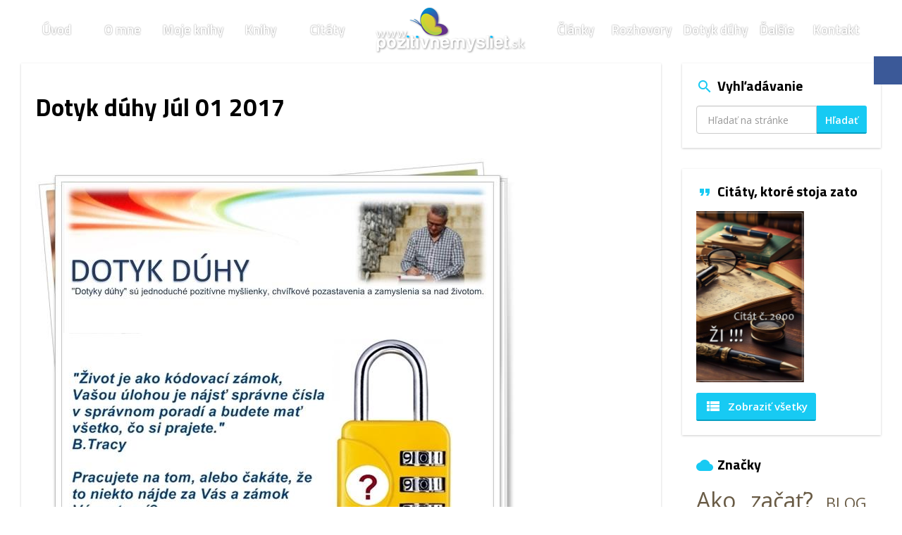

--- FILE ---
content_type: text/html; charset=UTF-8
request_url: https://www.pozitivnemysliet.sk/dotyk-duhy/dotyk-duhy-jul-01-2017/
body_size: 17767
content:
<!DOCTYPE html>
<html lang="sk-SK">
<head>
	<meta charset="UTF-8" />
	<meta name="viewport" content="width=device-width, initial-scale=1, maximum-scale=1, minimum-scale=1, user-scalable=no" />
	<meta name="author" content="Pozitivnemysliet.sk" />
	<meta name="designer" content="Webhelp s.r.o., info@webhelp.sk" />
	<meta name="SKYPE_TOOLBAR" content="SKYPE_TOOLBAR_PARSER_COMPATIBLE" />
	<meta name="format-detection" content="telephone=no" />
	<link rel="pingback" href="https://www.pozitivnemysliet.sk/xmlrpc.php" />
		
	<link data-minify="1" href="https://www.pozitivnemysliet.sk/wp-content/cache/min/1/wp-content/themes/pozitivnemysliet/assets/css/bootstrap.min.css?ver=1768291686" rel="stylesheet" />
	<link data-minify="1" href="https://www.pozitivnemysliet.sk/wp-content/cache/background-css/1/www.pozitivnemysliet.sk/wp-content/cache/min/1/wp-content/themes/pozitivnemysliet/style.css?ver=1768291686&wpr_t=1768777317" rel="stylesheet" />
	<!--[if lt IE 9]>
	<script src="https://www.pozitivnemysliet.sk/wp-content/themes/pozitivnemysliet/assets/js/html5shiv.js"></script>
	<script src="https://www.pozitivnemysliet.sk/wp-content/themes/pozitivnemysliet/assets/js/respond.min.js"></script>
	<![endif]-->
	<!--[if gte IE 9]><style type="text/css">.gradient { filter: none; }</style><![endif]-->
	 
	<script>
	  (function(i,s,o,g,r,a,m){i['GoogleAnalyticsObject']=r;i[r]=i[r]||function(){
	  (i[r].q=i[r].q||[]).push(arguments)},i[r].l=1*new Date();a=s.createElement(o),
	  m=s.getElementsByTagName(o)[0];a.async=1;a.src=g;m.parentNode.insertBefore(a,m)
	  })(window,document,'script','https://www.google-analytics.com/analytics.js','ga');
	
	  ga('create', 'UA-80424529-1', 'auto');
	  ga('send', 'pageview');
	  ga('set', 'anonymizeIp', true);
	</script>
	
	<meta name='robots' content='index, follow, max-image-preview:large, max-snippet:-1, max-video-preview:-1' />
	<style>img:is([sizes="auto" i], [sizes^="auto," i]) { contain-intrinsic-size: 3000px 1500px }</style>
	
	<!-- This site is optimized with the Yoast SEO plugin v26.3 - https://yoast.com/wordpress/plugins/seo/ -->
	<title>Dotyk dúhy Júl 01 2017 - Pozitivnemysliet.sk</title>
<link data-rocket-preload as="style" href="https://fonts.googleapis.com/css?family=Titillium%20Web%3A200%2C400%2C600%2C700%7COpen%20Sans%3A400%2C700%2C600%7CPlayfair%20Display%3A400italic&#038;subset=latin%2Clatin-ext&#038;display=swap" rel="preload">
<link href="https://fonts.googleapis.com/css?family=Titillium%20Web%3A200%2C400%2C600%2C700%7COpen%20Sans%3A400%2C700%2C600%7CPlayfair%20Display%3A400italic&#038;subset=latin%2Clatin-ext&#038;display=swap" media="print" onload="this.media=&#039;all&#039;" rel="stylesheet">
<noscript><link rel="stylesheet" href="https://fonts.googleapis.com/css?family=Titillium%20Web%3A200%2C400%2C600%2C700%7COpen%20Sans%3A400%2C700%2C600%7CPlayfair%20Display%3A400italic&#038;subset=latin%2Clatin-ext&#038;display=swap"></noscript>
	<link rel="canonical" href="https://www.pozitivnemysliet.sk/dotyk-duhy/dotyk-duhy-jul-01-2017/" />
	<meta property="og:locale" content="sk_SK" />
	<meta property="og:type" content="article" />
	<meta property="og:title" content="Dotyk dúhy Júl 01 2017 - Pozitivnemysliet.sk" />
	<meta property="og:url" content="https://www.pozitivnemysliet.sk/dotyk-duhy/dotyk-duhy-jul-01-2017/" />
	<meta property="og:site_name" content="Pozitivnemysliet.sk" />
	<meta property="og:image" content="https://www.pozitivnemysliet.sk/wp-content/uploads/2016/08/Dotyk-dúhy-Júl-01-2017.jpg" />
	<meta property="og:image:width" content="692" />
	<meta property="og:image:height" content="952" />
	<meta property="og:image:type" content="image/jpeg" />
	<meta name="twitter:card" content="summary_large_image" />
	<script type="application/ld+json" class="yoast-schema-graph">{"@context":"https://schema.org","@graph":[{"@type":"WebPage","@id":"https://www.pozitivnemysliet.sk/dotyk-duhy/dotyk-duhy-jul-01-2017/","url":"https://www.pozitivnemysliet.sk/dotyk-duhy/dotyk-duhy-jul-01-2017/","name":"Dotyk dúhy Júl 01 2017 - Pozitivnemysliet.sk","isPartOf":{"@id":"https://www.pozitivnemysliet.sk/#website"},"primaryImageOfPage":{"@id":"https://www.pozitivnemysliet.sk/dotyk-duhy/dotyk-duhy-jul-01-2017/#primaryimage"},"image":{"@id":"https://www.pozitivnemysliet.sk/dotyk-duhy/dotyk-duhy-jul-01-2017/#primaryimage"},"thumbnailUrl":"https://www.pozitivnemysliet.sk/wp-content/uploads/2016/08/Dotyk-dúhy-Júl-01-2017.jpg","datePublished":"2017-07-01T18:34:32+00:00","breadcrumb":{"@id":"https://www.pozitivnemysliet.sk/dotyk-duhy/dotyk-duhy-jul-01-2017/#breadcrumb"},"inLanguage":"sk-SK","potentialAction":[{"@type":"ReadAction","target":["https://www.pozitivnemysliet.sk/dotyk-duhy/dotyk-duhy-jul-01-2017/"]}]},{"@type":"ImageObject","inLanguage":"sk-SK","@id":"https://www.pozitivnemysliet.sk/dotyk-duhy/dotyk-duhy-jul-01-2017/#primaryimage","url":"https://www.pozitivnemysliet.sk/wp-content/uploads/2016/08/Dotyk-dúhy-Júl-01-2017.jpg","contentUrl":"https://www.pozitivnemysliet.sk/wp-content/uploads/2016/08/Dotyk-dúhy-Júl-01-2017.jpg","width":692,"height":952,"caption":"Dotyk dúhy Júl 01 2017"},{"@type":"BreadcrumbList","@id":"https://www.pozitivnemysliet.sk/dotyk-duhy/dotyk-duhy-jul-01-2017/#breadcrumb","itemListElement":[{"@type":"ListItem","position":1,"name":"Úvod","item":"https://www.pozitivnemysliet.sk/"},{"@type":"ListItem","position":2,"name":"Dotyky dúhy","item":"https://www.pozitivnemysliet.sk/dotyk-duhy/"},{"@type":"ListItem","position":3,"name":"Dotyky dúhy 2017","item":"https://www.pozitivnemysliet.sk/dotyky-duhy-rok/rok-2017/"},{"@type":"ListItem","position":4,"name":"Dotyk dúhy Júl 01 2017"}]},{"@type":"WebSite","@id":"https://www.pozitivnemysliet.sk/#website","url":"https://www.pozitivnemysliet.sk/","name":"Pozitivnemysliet.sk","description":"Naučte sa myslieť pozitívne","potentialAction":[{"@type":"SearchAction","target":{"@type":"EntryPoint","urlTemplate":"https://www.pozitivnemysliet.sk/?s={search_term_string}"},"query-input":{"@type":"PropertyValueSpecification","valueRequired":true,"valueName":"search_term_string"}}],"inLanguage":"sk-SK"}]}</script>
	<!-- / Yoast SEO plugin. -->


<link rel='dns-prefetch' href='//challenges.cloudflare.com' />
<link href='https://fonts.gstatic.com' crossorigin rel='preconnect' />
<link rel="alternate" type="application/rss+xml" title="RSS kanál: Pozitivnemysliet.sk &raquo;" href="https://www.pozitivnemysliet.sk/feed/" />
<link rel="alternate" type="application/rss+xml" title="RSS kanál komentárov webu Pozitivnemysliet.sk &raquo;" href="https://www.pozitivnemysliet.sk/comments/feed/" />
<link rel="alternate" type="application/rss+xml" title="RSS kanál komentárov webu Pozitivnemysliet.sk &raquo; ku článku Dotyk dúhy Júl 01 2017" href="https://www.pozitivnemysliet.sk/dotyk-duhy/dotyk-duhy-jul-01-2017/feed/" />
<link data-minify="1" rel='stylesheet' id='validate-engine-css-css' href='https://www.pozitivnemysliet.sk/wp-content/cache/min/1/wp-content/plugins/wysija-newsletters/css/validationEngine.jquery.css?ver=1768291686' type='text/css' media='all' />
<style id='wp-emoji-styles-inline-css' type='text/css'>

	img.wp-smiley, img.emoji {
		display: inline !important;
		border: none !important;
		box-shadow: none !important;
		height: 1em !important;
		width: 1em !important;
		margin: 0 0.07em !important;
		vertical-align: -0.1em !important;
		background: none !important;
		padding: 0 !important;
	}
</style>
<link rel='stylesheet' id='wp-block-library-css' href='https://www.pozitivnemysliet.sk/wp-includes/css/dist/block-library/style.min.css?ver=6.8.3' type='text/css' media='all' />
<style id='classic-theme-styles-inline-css' type='text/css'>
/*! This file is auto-generated */
.wp-block-button__link{color:#fff;background-color:#32373c;border-radius:9999px;box-shadow:none;text-decoration:none;padding:calc(.667em + 2px) calc(1.333em + 2px);font-size:1.125em}.wp-block-file__button{background:#32373c;color:#fff;text-decoration:none}
</style>
<style id='global-styles-inline-css' type='text/css'>
:root{--wp--preset--aspect-ratio--square: 1;--wp--preset--aspect-ratio--4-3: 4/3;--wp--preset--aspect-ratio--3-4: 3/4;--wp--preset--aspect-ratio--3-2: 3/2;--wp--preset--aspect-ratio--2-3: 2/3;--wp--preset--aspect-ratio--16-9: 16/9;--wp--preset--aspect-ratio--9-16: 9/16;--wp--preset--color--black: #000000;--wp--preset--color--cyan-bluish-gray: #abb8c3;--wp--preset--color--white: #ffffff;--wp--preset--color--pale-pink: #f78da7;--wp--preset--color--vivid-red: #cf2e2e;--wp--preset--color--luminous-vivid-orange: #ff6900;--wp--preset--color--luminous-vivid-amber: #fcb900;--wp--preset--color--light-green-cyan: #7bdcb5;--wp--preset--color--vivid-green-cyan: #00d084;--wp--preset--color--pale-cyan-blue: #8ed1fc;--wp--preset--color--vivid-cyan-blue: #0693e3;--wp--preset--color--vivid-purple: #9b51e0;--wp--preset--gradient--vivid-cyan-blue-to-vivid-purple: linear-gradient(135deg,rgba(6,147,227,1) 0%,rgb(155,81,224) 100%);--wp--preset--gradient--light-green-cyan-to-vivid-green-cyan: linear-gradient(135deg,rgb(122,220,180) 0%,rgb(0,208,130) 100%);--wp--preset--gradient--luminous-vivid-amber-to-luminous-vivid-orange: linear-gradient(135deg,rgba(252,185,0,1) 0%,rgba(255,105,0,1) 100%);--wp--preset--gradient--luminous-vivid-orange-to-vivid-red: linear-gradient(135deg,rgba(255,105,0,1) 0%,rgb(207,46,46) 100%);--wp--preset--gradient--very-light-gray-to-cyan-bluish-gray: linear-gradient(135deg,rgb(238,238,238) 0%,rgb(169,184,195) 100%);--wp--preset--gradient--cool-to-warm-spectrum: linear-gradient(135deg,rgb(74,234,220) 0%,rgb(151,120,209) 20%,rgb(207,42,186) 40%,rgb(238,44,130) 60%,rgb(251,105,98) 80%,rgb(254,248,76) 100%);--wp--preset--gradient--blush-light-purple: linear-gradient(135deg,rgb(255,206,236) 0%,rgb(152,150,240) 100%);--wp--preset--gradient--blush-bordeaux: linear-gradient(135deg,rgb(254,205,165) 0%,rgb(254,45,45) 50%,rgb(107,0,62) 100%);--wp--preset--gradient--luminous-dusk: linear-gradient(135deg,rgb(255,203,112) 0%,rgb(199,81,192) 50%,rgb(65,88,208) 100%);--wp--preset--gradient--pale-ocean: linear-gradient(135deg,rgb(255,245,203) 0%,rgb(182,227,212) 50%,rgb(51,167,181) 100%);--wp--preset--gradient--electric-grass: linear-gradient(135deg,rgb(202,248,128) 0%,rgb(113,206,126) 100%);--wp--preset--gradient--midnight: linear-gradient(135deg,rgb(2,3,129) 0%,rgb(40,116,252) 100%);--wp--preset--font-size--small: 13px;--wp--preset--font-size--medium: 20px;--wp--preset--font-size--large: 36px;--wp--preset--font-size--x-large: 42px;--wp--preset--spacing--20: 0.44rem;--wp--preset--spacing--30: 0.67rem;--wp--preset--spacing--40: 1rem;--wp--preset--spacing--50: 1.5rem;--wp--preset--spacing--60: 2.25rem;--wp--preset--spacing--70: 3.38rem;--wp--preset--spacing--80: 5.06rem;--wp--preset--shadow--natural: 6px 6px 9px rgba(0, 0, 0, 0.2);--wp--preset--shadow--deep: 12px 12px 50px rgba(0, 0, 0, 0.4);--wp--preset--shadow--sharp: 6px 6px 0px rgba(0, 0, 0, 0.2);--wp--preset--shadow--outlined: 6px 6px 0px -3px rgba(255, 255, 255, 1), 6px 6px rgba(0, 0, 0, 1);--wp--preset--shadow--crisp: 6px 6px 0px rgba(0, 0, 0, 1);}:where(.is-layout-flex){gap: 0.5em;}:where(.is-layout-grid){gap: 0.5em;}body .is-layout-flex{display: flex;}.is-layout-flex{flex-wrap: wrap;align-items: center;}.is-layout-flex > :is(*, div){margin: 0;}body .is-layout-grid{display: grid;}.is-layout-grid > :is(*, div){margin: 0;}:where(.wp-block-columns.is-layout-flex){gap: 2em;}:where(.wp-block-columns.is-layout-grid){gap: 2em;}:where(.wp-block-post-template.is-layout-flex){gap: 1.25em;}:where(.wp-block-post-template.is-layout-grid){gap: 1.25em;}.has-black-color{color: var(--wp--preset--color--black) !important;}.has-cyan-bluish-gray-color{color: var(--wp--preset--color--cyan-bluish-gray) !important;}.has-white-color{color: var(--wp--preset--color--white) !important;}.has-pale-pink-color{color: var(--wp--preset--color--pale-pink) !important;}.has-vivid-red-color{color: var(--wp--preset--color--vivid-red) !important;}.has-luminous-vivid-orange-color{color: var(--wp--preset--color--luminous-vivid-orange) !important;}.has-luminous-vivid-amber-color{color: var(--wp--preset--color--luminous-vivid-amber) !important;}.has-light-green-cyan-color{color: var(--wp--preset--color--light-green-cyan) !important;}.has-vivid-green-cyan-color{color: var(--wp--preset--color--vivid-green-cyan) !important;}.has-pale-cyan-blue-color{color: var(--wp--preset--color--pale-cyan-blue) !important;}.has-vivid-cyan-blue-color{color: var(--wp--preset--color--vivid-cyan-blue) !important;}.has-vivid-purple-color{color: var(--wp--preset--color--vivid-purple) !important;}.has-black-background-color{background-color: var(--wp--preset--color--black) !important;}.has-cyan-bluish-gray-background-color{background-color: var(--wp--preset--color--cyan-bluish-gray) !important;}.has-white-background-color{background-color: var(--wp--preset--color--white) !important;}.has-pale-pink-background-color{background-color: var(--wp--preset--color--pale-pink) !important;}.has-vivid-red-background-color{background-color: var(--wp--preset--color--vivid-red) !important;}.has-luminous-vivid-orange-background-color{background-color: var(--wp--preset--color--luminous-vivid-orange) !important;}.has-luminous-vivid-amber-background-color{background-color: var(--wp--preset--color--luminous-vivid-amber) !important;}.has-light-green-cyan-background-color{background-color: var(--wp--preset--color--light-green-cyan) !important;}.has-vivid-green-cyan-background-color{background-color: var(--wp--preset--color--vivid-green-cyan) !important;}.has-pale-cyan-blue-background-color{background-color: var(--wp--preset--color--pale-cyan-blue) !important;}.has-vivid-cyan-blue-background-color{background-color: var(--wp--preset--color--vivid-cyan-blue) !important;}.has-vivid-purple-background-color{background-color: var(--wp--preset--color--vivid-purple) !important;}.has-black-border-color{border-color: var(--wp--preset--color--black) !important;}.has-cyan-bluish-gray-border-color{border-color: var(--wp--preset--color--cyan-bluish-gray) !important;}.has-white-border-color{border-color: var(--wp--preset--color--white) !important;}.has-pale-pink-border-color{border-color: var(--wp--preset--color--pale-pink) !important;}.has-vivid-red-border-color{border-color: var(--wp--preset--color--vivid-red) !important;}.has-luminous-vivid-orange-border-color{border-color: var(--wp--preset--color--luminous-vivid-orange) !important;}.has-luminous-vivid-amber-border-color{border-color: var(--wp--preset--color--luminous-vivid-amber) !important;}.has-light-green-cyan-border-color{border-color: var(--wp--preset--color--light-green-cyan) !important;}.has-vivid-green-cyan-border-color{border-color: var(--wp--preset--color--vivid-green-cyan) !important;}.has-pale-cyan-blue-border-color{border-color: var(--wp--preset--color--pale-cyan-blue) !important;}.has-vivid-cyan-blue-border-color{border-color: var(--wp--preset--color--vivid-cyan-blue) !important;}.has-vivid-purple-border-color{border-color: var(--wp--preset--color--vivid-purple) !important;}.has-vivid-cyan-blue-to-vivid-purple-gradient-background{background: var(--wp--preset--gradient--vivid-cyan-blue-to-vivid-purple) !important;}.has-light-green-cyan-to-vivid-green-cyan-gradient-background{background: var(--wp--preset--gradient--light-green-cyan-to-vivid-green-cyan) !important;}.has-luminous-vivid-amber-to-luminous-vivid-orange-gradient-background{background: var(--wp--preset--gradient--luminous-vivid-amber-to-luminous-vivid-orange) !important;}.has-luminous-vivid-orange-to-vivid-red-gradient-background{background: var(--wp--preset--gradient--luminous-vivid-orange-to-vivid-red) !important;}.has-very-light-gray-to-cyan-bluish-gray-gradient-background{background: var(--wp--preset--gradient--very-light-gray-to-cyan-bluish-gray) !important;}.has-cool-to-warm-spectrum-gradient-background{background: var(--wp--preset--gradient--cool-to-warm-spectrum) !important;}.has-blush-light-purple-gradient-background{background: var(--wp--preset--gradient--blush-light-purple) !important;}.has-blush-bordeaux-gradient-background{background: var(--wp--preset--gradient--blush-bordeaux) !important;}.has-luminous-dusk-gradient-background{background: var(--wp--preset--gradient--luminous-dusk) !important;}.has-pale-ocean-gradient-background{background: var(--wp--preset--gradient--pale-ocean) !important;}.has-electric-grass-gradient-background{background: var(--wp--preset--gradient--electric-grass) !important;}.has-midnight-gradient-background{background: var(--wp--preset--gradient--midnight) !important;}.has-small-font-size{font-size: var(--wp--preset--font-size--small) !important;}.has-medium-font-size{font-size: var(--wp--preset--font-size--medium) !important;}.has-large-font-size{font-size: var(--wp--preset--font-size--large) !important;}.has-x-large-font-size{font-size: var(--wp--preset--font-size--x-large) !important;}
:where(.wp-block-post-template.is-layout-flex){gap: 1.25em;}:where(.wp-block-post-template.is-layout-grid){gap: 1.25em;}
:where(.wp-block-columns.is-layout-flex){gap: 2em;}:where(.wp-block-columns.is-layout-grid){gap: 2em;}
:root :where(.wp-block-pullquote){font-size: 1.5em;line-height: 1.6;}
</style>
<link rel='stylesheet' id='kk-star-ratings-css' href='https://www.pozitivnemysliet.sk/wp-content/cache/background-css/1/www.pozitivnemysliet.sk/wp-content/plugins/kk-star-ratings/src/core/public/css/kk-star-ratings.min.css?ver=5.4.10.2&wpr_t=1768777317' type='text/css' media='all' />
<link data-minify="1" rel='stylesheet' id='myStyleSheets-css' href='https://www.pozitivnemysliet.sk/wp-content/cache/min/1/wp-content/plugins/martinus-partnersky-system/martinus.css?ver=1768291686' type='text/css' media='all' />
<link rel='stylesheet' id='tptn-style-text-only-css' href='https://www.pozitivnemysliet.sk/wp-content/plugins/top-10/css/text-only.min.css?ver=4.1.1' type='text/css' media='all' />
<link rel='stylesheet' id='fancybox-css' href='https://www.pozitivnemysliet.sk/wp-content/plugins/easy-fancybox/fancybox/1.5.4/jquery.fancybox.min.css?ver=6.8.3' type='text/css' media='screen' />
<script type="text/javascript" src="https://www.pozitivnemysliet.sk/wp-includes/js/dist/hooks.min.js?ver=4d63a3d491d11ffd8ac6" id="wp-hooks-js"></script>
<script type="text/javascript" src="https://www.pozitivnemysliet.sk/wp-includes/js/dist/i18n.min.js?ver=5e580eb46a90c2b997e6" id="wp-i18n-js"></script>
<script type="text/javascript" id="wp-i18n-js-after">
/* <![CDATA[ */
wp.i18n.setLocaleData( { 'text direction\u0004ltr': [ 'ltr' ] } );
/* ]]> */
</script>
<script type="text/javascript" src="https://www.pozitivnemysliet.sk/wp-includes/js/jquery/jquery.min.js?ver=3.7.1" id="jquery-core-js"></script>
<script type="text/javascript" src="https://www.pozitivnemysliet.sk/wp-includes/js/jquery/jquery-migrate.min.js?ver=3.4.1" id="jquery-migrate-js"></script>
<link rel="https://api.w.org/" href="https://www.pozitivnemysliet.sk/wp-json/" /><link rel="EditURI" type="application/rsd+xml" title="RSD" href="https://www.pozitivnemysliet.sk/xmlrpc.php?rsd" />
<meta name="generator" content="WordPress 6.8.3" />
<link rel='shortlink' href='https://www.pozitivnemysliet.sk/?p=3789' />
<link rel="alternate" title="oEmbed (JSON)" type="application/json+oembed" href="https://www.pozitivnemysliet.sk/wp-json/oembed/1.0/embed?url=https%3A%2F%2Fwww.pozitivnemysliet.sk%2Fdotyk-duhy%2Fdotyk-duhy-jul-01-2017%2F" />
<link rel="alternate" title="oEmbed (XML)" type="text/xml+oembed" href="https://www.pozitivnemysliet.sk/wp-json/oembed/1.0/embed?url=https%3A%2F%2Fwww.pozitivnemysliet.sk%2Fdotyk-duhy%2Fdotyk-duhy-jul-01-2017%2F&#038;format=xml" />
		<style type="text/css">
			div.wpcf7 .ajax-loader {
				background-image: var(--wpr-bg-b5ec6f72-e540-40a2-a986-7f4cbceac837);
			}
		</style>
		<link rel="icon" href="https://www.pozitivnemysliet.sk/wp-content/uploads/2016/08/cropped-logo-1-32x32.png" sizes="32x32" />
<link rel="icon" href="https://www.pozitivnemysliet.sk/wp-content/uploads/2016/08/cropped-logo-1-192x192.png" sizes="192x192" />
<link rel="apple-touch-icon" href="https://www.pozitivnemysliet.sk/wp-content/uploads/2016/08/cropped-logo-1-180x180.png" />
<meta name="msapplication-TileImage" content="https://www.pozitivnemysliet.sk/wp-content/uploads/2016/08/cropped-logo-1-270x270.png" />
<noscript><style id="rocket-lazyload-nojs-css">.rll-youtube-player, [data-lazy-src]{display:none !important;}</style></noscript>	
	<!-- Hotjar Tracking Code for https://www.pozitivnemysliet.sk/ -->
	<script>
	    (function(h,o,t,j,a,r){
	        h.hj=h.hj||function(){(h.hj.q=h.hj.q||[]).push(arguments)};
	        h._hjSettings={hjid:732749,hjsv:6};
	        a=o.getElementsByTagName('head')[0];
	        r=o.createElement('script');r.async=1;
	        r.src=t+h._hjSettings.hjid+j+h._hjSettings.hjsv;
	        a.appendChild(r);
	    })(window,document,'https://static.hotjar.com/c/hotjar-','.js?sv=');
	</script>
<style id="wpr-lazyload-bg-container"></style><style id="wpr-lazyload-bg-exclusion"></style>
<noscript>
<style id="wpr-lazyload-bg-nostyle">.slick-loading .slick-list{--wpr-bg-3b8fa9bd-28ad-4c18-8f4a-582046b8af69: url('https://www.pozitivnemysliet.sk/wp-content/themes/pozitivnemysliet/assets/plugins/slick/ajax-loader.gif');}html,body{--wpr-bg-fc392305-b2ee-470f-bec8-b9054c630830: url('https://www.pozitivnemysliet.sk/wp-content/themes/pozitivnemysliet/assets/images/layout/bg-pattern.png');}main{--wpr-bg-ce7359e9-751f-4bde-96c8-b1de254504ed: url('https://www.pozitivnemysliet.sk/wp-content/themes/pozitivnemysliet/assets/images/layout/bg-top.png');}footer .footer-copy .created a{--wpr-bg-c0ff089c-3f02-43a6-a831-482a32173c0a: url('https://www.pozitivnemysliet.sk/wp-content/themes/pozitivnemysliet/assets/images/layout/created-webhelp.png');}.social-icons a.social-facebook i{--wpr-bg-658138ac-3217-4838-8467-eed31a8911a9: url('https://www.pozitivnemysliet.sk/wp-content/themes/pozitivnemysliet/assets/images/layout/icon-facebook.png');}.social-icons a.social-youtube i{--wpr-bg-c77d7181-45a2-4910-a3a0-76317a25e186: url('https://www.pozitivnemysliet.sk/wp-content/themes/pozitivnemysliet/assets/images/layout/icon-youtube.png');}.social-icons a.social-instagram{--wpr-bg-016aa644-2f66-4674-8041-399307fa534f: url('https://www.pozitivnemysliet.sk/wp-content/themes/pozitivnemysliet/assets/images/layout/icon-instagram.png');}.kk-star-ratings .kksr-stars .kksr-star .kksr-icon, .kk-star-ratings:not(.kksr-disabled) .kksr-stars .kksr-star:hover ~ .kksr-star .kksr-icon{--wpr-bg-a3c2b361-f467-4c1b-b27e-1f514ef8e70c: url('https://www.pozitivnemysliet.sk/wp-content/plugins/kk-star-ratings/src/core/public/svg/inactive.svg');}.kk-star-ratings .kksr-stars .kksr-stars-active .kksr-star .kksr-icon{--wpr-bg-cf5be20d-fc29-4ecc-a98d-e1e74ec075d0: url('https://www.pozitivnemysliet.sk/wp-content/plugins/kk-star-ratings/src/core/public/svg/active.svg');}.kk-star-ratings.kksr-disabled .kksr-stars .kksr-stars-active .kksr-star .kksr-icon, .kk-star-ratings:not(.kksr-disabled) .kksr-stars:hover .kksr-star .kksr-icon{--wpr-bg-3341a0e2-6193-48f2-9c77-c3cf956844b5: url('https://www.pozitivnemysliet.sk/wp-content/plugins/kk-star-ratings/src/core/public/svg/selected.svg');}div.wpcf7 .ajax-loader{--wpr-bg-b5ec6f72-e540-40a2-a986-7f4cbceac837: url('https://www.pozitivnemysliet.sk/wp-content/plugins/contact-form-7/images/ajax-loader.gif');}</style>
</noscript>
<script type="application/javascript">const rocket_pairs = [{"selector":".slick-loading .slick-list","style":".slick-loading .slick-list{--wpr-bg-3b8fa9bd-28ad-4c18-8f4a-582046b8af69: url('https:\/\/www.pozitivnemysliet.sk\/wp-content\/themes\/pozitivnemysliet\/assets\/plugins\/slick\/ajax-loader.gif');}","hash":"3b8fa9bd-28ad-4c18-8f4a-582046b8af69","url":"https:\/\/www.pozitivnemysliet.sk\/wp-content\/themes\/pozitivnemysliet\/assets\/plugins\/slick\/ajax-loader.gif"},{"selector":"html,body","style":"html,body{--wpr-bg-fc392305-b2ee-470f-bec8-b9054c630830: url('https:\/\/www.pozitivnemysliet.sk\/wp-content\/themes\/pozitivnemysliet\/assets\/images\/layout\/bg-pattern.png');}","hash":"fc392305-b2ee-470f-bec8-b9054c630830","url":"https:\/\/www.pozitivnemysliet.sk\/wp-content\/themes\/pozitivnemysliet\/assets\/images\/layout\/bg-pattern.png"},{"selector":"main","style":"main{--wpr-bg-ce7359e9-751f-4bde-96c8-b1de254504ed: url('https:\/\/www.pozitivnemysliet.sk\/wp-content\/themes\/pozitivnemysliet\/assets\/images\/layout\/bg-top.png');}","hash":"ce7359e9-751f-4bde-96c8-b1de254504ed","url":"https:\/\/www.pozitivnemysliet.sk\/wp-content\/themes\/pozitivnemysliet\/assets\/images\/layout\/bg-top.png"},{"selector":"footer .footer-copy .created a","style":"footer .footer-copy .created a{--wpr-bg-c0ff089c-3f02-43a6-a831-482a32173c0a: url('https:\/\/www.pozitivnemysliet.sk\/wp-content\/themes\/pozitivnemysliet\/assets\/images\/layout\/created-webhelp.png');}","hash":"c0ff089c-3f02-43a6-a831-482a32173c0a","url":"https:\/\/www.pozitivnemysliet.sk\/wp-content\/themes\/pozitivnemysliet\/assets\/images\/layout\/created-webhelp.png"},{"selector":".social-icons a.social-facebook i","style":".social-icons a.social-facebook i{--wpr-bg-658138ac-3217-4838-8467-eed31a8911a9: url('https:\/\/www.pozitivnemysliet.sk\/wp-content\/themes\/pozitivnemysliet\/assets\/images\/layout\/icon-facebook.png');}","hash":"658138ac-3217-4838-8467-eed31a8911a9","url":"https:\/\/www.pozitivnemysliet.sk\/wp-content\/themes\/pozitivnemysliet\/assets\/images\/layout\/icon-facebook.png"},{"selector":".social-icons a.social-youtube i","style":".social-icons a.social-youtube i{--wpr-bg-c77d7181-45a2-4910-a3a0-76317a25e186: url('https:\/\/www.pozitivnemysliet.sk\/wp-content\/themes\/pozitivnemysliet\/assets\/images\/layout\/icon-youtube.png');}","hash":"c77d7181-45a2-4910-a3a0-76317a25e186","url":"https:\/\/www.pozitivnemysliet.sk\/wp-content\/themes\/pozitivnemysliet\/assets\/images\/layout\/icon-youtube.png"},{"selector":".social-icons a.social-instagram","style":".social-icons a.social-instagram{--wpr-bg-016aa644-2f66-4674-8041-399307fa534f: url('https:\/\/www.pozitivnemysliet.sk\/wp-content\/themes\/pozitivnemysliet\/assets\/images\/layout\/icon-instagram.png');}","hash":"016aa644-2f66-4674-8041-399307fa534f","url":"https:\/\/www.pozitivnemysliet.sk\/wp-content\/themes\/pozitivnemysliet\/assets\/images\/layout\/icon-instagram.png"},{"selector":".kk-star-ratings .kksr-stars .kksr-star .kksr-icon, .kk-star-ratings:not(.kksr-disabled) .kksr-stars .kksr-star ~ .kksr-star .kksr-icon","style":".kk-star-ratings .kksr-stars .kksr-star .kksr-icon, .kk-star-ratings:not(.kksr-disabled) .kksr-stars .kksr-star:hover ~ .kksr-star .kksr-icon{--wpr-bg-a3c2b361-f467-4c1b-b27e-1f514ef8e70c: url('https:\/\/www.pozitivnemysliet.sk\/wp-content\/plugins\/kk-star-ratings\/src\/core\/public\/svg\/inactive.svg');}","hash":"a3c2b361-f467-4c1b-b27e-1f514ef8e70c","url":"https:\/\/www.pozitivnemysliet.sk\/wp-content\/plugins\/kk-star-ratings\/src\/core\/public\/svg\/inactive.svg"},{"selector":".kk-star-ratings .kksr-stars .kksr-stars-active .kksr-star .kksr-icon","style":".kk-star-ratings .kksr-stars .kksr-stars-active .kksr-star .kksr-icon{--wpr-bg-cf5be20d-fc29-4ecc-a98d-e1e74ec075d0: url('https:\/\/www.pozitivnemysliet.sk\/wp-content\/plugins\/kk-star-ratings\/src\/core\/public\/svg\/active.svg');}","hash":"cf5be20d-fc29-4ecc-a98d-e1e74ec075d0","url":"https:\/\/www.pozitivnemysliet.sk\/wp-content\/plugins\/kk-star-ratings\/src\/core\/public\/svg\/active.svg"},{"selector":".kk-star-ratings.kksr-disabled .kksr-stars .kksr-stars-active .kksr-star .kksr-icon, .kk-star-ratings:not(.kksr-disabled) .kksr-stars .kksr-star .kksr-icon","style":".kk-star-ratings.kksr-disabled .kksr-stars .kksr-stars-active .kksr-star .kksr-icon, .kk-star-ratings:not(.kksr-disabled) .kksr-stars:hover .kksr-star .kksr-icon{--wpr-bg-3341a0e2-6193-48f2-9c77-c3cf956844b5: url('https:\/\/www.pozitivnemysliet.sk\/wp-content\/plugins\/kk-star-ratings\/src\/core\/public\/svg\/selected.svg');}","hash":"3341a0e2-6193-48f2-9c77-c3cf956844b5","url":"https:\/\/www.pozitivnemysliet.sk\/wp-content\/plugins\/kk-star-ratings\/src\/core\/public\/svg\/selected.svg"},{"selector":"div.wpcf7 .ajax-loader","style":"div.wpcf7 .ajax-loader{--wpr-bg-b5ec6f72-e540-40a2-a986-7f4cbceac837: url('https:\/\/www.pozitivnemysliet.sk\/wp-content\/plugins\/contact-form-7\/images\/ajax-loader.gif');}","hash":"b5ec6f72-e540-40a2-a986-7f4cbceac837","url":"https:\/\/www.pozitivnemysliet.sk\/wp-content\/plugins\/contact-form-7\/images\/ajax-loader.gif"}]; const rocket_excluded_pairs = [];</script><meta name="generator" content="WP Rocket 3.20.0.3" data-wpr-features="wpr_lazyload_css_bg_img wpr_lazyload_images wpr_lazyload_iframes wpr_image_dimensions wpr_minify_css wpr_preload_links wpr_desktop" /></head>
<body data-rsssl=1 class="wp-singular dotyk_duhy-template-default single single-dotyk_duhy postid-3789 wp-theme-pozitivnemysliet">
	<div data-rocket-location-hash="29ccf98f054896b6f93ec33686d41ce1" id="fb-root"></div>
	<script>(function(d, s, id) {
	  var js, fjs = d.getElementsByTagName(s)[0];
	  if (d.getElementById(id)) return;
	  js = d.createElement(s); js.id = id;
	  js.src = "//connect.facebook.net/sk_SK/sdk.js#xfbml=1&version=v2.6&appId=140210349404360";
	  fjs.parentNode.insertBefore(js, fjs);
	}(document, 'script', 'facebook-jssdk'));</script>
	
	<div data-rocket-location-hash="f55dc034303043911b4e0af2857b1ce7" class="site">
		<header data-rocket-location-hash="fbfcccd11db41b93d3d0676c9e14fdc8">
			<nav class="navbar navbar-default navbar-fixed-top">
				<div class="container-fluid">
					<div class="navbar-mobile-logo visible-xs">
						<a href="https://www.pozitivnemysliet.sk/"><img width="215" height="66" src="data:image/svg+xml,%3Csvg%20xmlns='http://www.w3.org/2000/svg'%20viewBox='0%200%20215%2066'%3E%3C/svg%3E" alt="logo Pozitivnemysliet" data-lazy-src="https://www.pozitivnemysliet.sk/wp-content/themes/pozitivnemysliet/assets/images/layout/logo-pozitivnemysliet.png" /><noscript><img width="215" height="66" src="https://www.pozitivnemysliet.sk/wp-content/themes/pozitivnemysliet/assets/images/layout/logo-pozitivnemysliet.png" alt="logo Pozitivnemysliet" /></noscript></a>
					</div>

					<button type="button" class="navbar-toggle collapsed" data-toggle="collapse" data-target="#navbar" aria-expanded="false" aria-controls="navbar">
						<span class="sr-only">Menu</span>
						<span class="icon-bar"></span>
						<span class="icon-bar"></span>
						<span class="icon-bar"></span>
					</button>

					<div id="navbar" class="navbar-collapse collapse">						
						<ul id="menu-lava-hlavna-navigacia" class="nav nav-justified navbar-left"><li id="menu-item-61" class="menu-item menu-item-type-post_type menu-item-object-page menu-item-home menu-item-61"><a href="https://www.pozitivnemysliet.sk/">Úvod</a></li>
<li id="menu-item-6802" class="menu-item menu-item-type-custom menu-item-object-custom menu-item-has-children menu-item-6802"><a href="#">O mne</a>
<ul class="sub-menu">
	<li id="menu-item-4897" class="menu-item menu-item-type-post_type menu-item-object-page menu-item-4897"><a href="https://www.pozitivnemysliet.sk/vitajte-na-stranke-o-pozitivnom-mysleni/">Vitajte</a></li>
	<li id="menu-item-4964" class="menu-item menu-item-type-post_type menu-item-object-page menu-item-4964"><a href="https://www.pozitivnemysliet.sk/o-mne/">O mne</a></li>
	<li id="menu-item-4899" class="menu-item menu-item-type-post_type menu-item-object-page menu-item-4899"><a href="https://www.pozitivnemysliet.sk/osobny-koucing/">Osobný koučing</a></li>
	<li id="menu-item-4903" class="menu-item menu-item-type-post_type menu-item-object-page menu-item-4903"><a href="https://www.pozitivnemysliet.sk/40-myslienok-ktore-sa-oplati-zaviest-do-praxe/">40 myšlienok, ktoré sa oplatí zaviesť do praxe</a></li>
</ul>
</li>
<li id="menu-item-12783" class="menu-item menu-item-type-custom menu-item-object-custom menu-item-has-children menu-item-12783"><a href="#">Moje knihy</a>
<ul class="sub-menu">
	<li id="menu-item-4898" class="menu-item menu-item-type-post_type menu-item-object-page menu-item-4898"><a href="https://www.pozitivnemysliet.sk/je-lahke-spravit-zvislu-ciarku/">Je ľahké spraviť zvislú čiarku</a></li>
	<li id="menu-item-8915" class="menu-item menu-item-type-post_type menu-item-object-page menu-item-8915"><a href="https://www.pozitivnemysliet.sk/metoda-5-prstov-ebook/">Metóda 5 prstov eBook</a></li>
	<li id="menu-item-12710" class="menu-item menu-item-type-post_type menu-item-object-page menu-item-12710"><a href="https://www.pozitivnemysliet.sk/az-po-koren/">Až po koreň</a></li>
	<li id="menu-item-12790" class="menu-item menu-item-type-post_type menu-item-object-page menu-item-12790"><a href="https://www.pozitivnemysliet.sk/vydavatelstvo-mr-mizo/">Vydavateľstvo Mr.MiZo</a></li>
</ul>
</li>
<li id="menu-item-12800" class="menu-item menu-item-type-custom menu-item-object-custom menu-item-has-children menu-item-12800"><a href="#">Knihy</a>
<ul class="sub-menu">
	<li id="menu-item-12806" class="menu-item menu-item-type-post_type menu-item-object-page menu-item-12806"><a href="https://www.pozitivnemysliet.sk/knihy-mojich-top-10/">Knihy, mojich TOP 10</a></li>
	<li id="menu-item-12801" class="menu-item menu-item-type-post_type menu-item-object-page menu-item-12801"><a href="https://www.pozitivnemysliet.sk/knihy-ktore-odporucam-i/">Knihy, ktoré odporúčam I.</a></li>
	<li id="menu-item-12802" class="menu-item menu-item-type-post_type menu-item-object-page menu-item-12802"><a href="https://www.pozitivnemysliet.sk/knihy-ktore-odporucam-ii/">Knihy, ktoré odporúčam II.</a></li>
	<li id="menu-item-12803" class="menu-item menu-item-type-post_type menu-item-object-page menu-item-12803"><a href="https://www.pozitivnemysliet.sk/knihy-ktore-odporucam-iii/">Knihy, ktoré odporúčam III.</a></li>
	<li id="menu-item-12804" class="menu-item menu-item-type-post_type menu-item-object-page menu-item-12804"><a href="https://www.pozitivnemysliet.sk/knihy-ktore-odporucam-iv/">Knihy, ktoré odporúčam IV.</a></li>
	<li id="menu-item-12805" class="menu-item menu-item-type-post_type menu-item-object-page menu-item-12805"><a href="https://www.pozitivnemysliet.sk/knihy-ktore-odporucam-v/">Knihy, ktoré odporúčam V.</a></li>
</ul>
</li>
<li id="menu-item-7394" class="menu-item menu-item-type-post_type menu-item-object-page menu-item-7394"><a href="https://www.pozitivnemysliet.sk/citaty-ktore-stoja-zato/">Citáty</a></li>
</ul>
						<div class="navbar-nav-logo hidden-xs">
							<a href="https://www.pozitivnemysliet.sk/" class="navbar-brand"><img width="215" height="66" src="data:image/svg+xml,%3Csvg%20xmlns='http://www.w3.org/2000/svg'%20viewBox='0%200%20215%2066'%3E%3C/svg%3E" alt="logo Pozitivnemysliet" data-lazy-src="https://www.pozitivnemysliet.sk/wp-content/themes/pozitivnemysliet/assets/images/layout/logo-pozitivnemysliet.png" /><noscript><img width="215" height="66" src="https://www.pozitivnemysliet.sk/wp-content/themes/pozitivnemysliet/assets/images/layout/logo-pozitivnemysliet.png" alt="logo Pozitivnemysliet" /></noscript></a>
						</div><!-- /.navbar-nav-logo -->
						
						<ul id="menu-prava-hlavna-navigacia" class="nav nav-justified navbar-right"><li id="menu-item-4902" class="menu-item menu-item-type-post_type menu-item-object-page menu-item-4902"><a href="https://www.pozitivnemysliet.sk/clanky-o-pozitivnom-mysleni/">Články</a></li>
<li id="menu-item-12807" class="menu-item menu-item-type-post_type menu-item-object-page menu-item-12807"><a href="https://www.pozitivnemysliet.sk/rozhovory-s-osobnostou/">Rozhovory</a></li>
<li id="menu-item-11927" class="menu-item menu-item-type-post_type menu-item-object-page menu-item-11927"><a href="https://www.pozitivnemysliet.sk/dotyky-duhy/">Dotyk dúhy</a></li>
<li id="menu-item-65" class="menu-item menu-item-type-custom menu-item-object-custom menu-item-has-children menu-item-65"><a href="#">Ďalšie</a>
<ul class="sub-menu">
	<li id="menu-item-108" class="menu-item menu-item-type-post_type menu-item-object-page menu-item-108"><a href="https://www.pozitivnemysliet.sk/casto-kladene-otazky/">Často kladené otázky</a></li>
	<li id="menu-item-107" class="menu-item menu-item-type-post_type menu-item-object-page menu-item-107"><a href="https://www.pozitivnemysliet.sk/priestor-vase-otazky/">Priestor pre Vaše otázky</a></li>
	<li id="menu-item-106" class="menu-item menu-item-type-post_type menu-item-object-page menu-item-106"><a href="https://www.pozitivnemysliet.sk/pribehy-osobnosti-pozitivneho-myslenia/">Príbehy a osobnosti pozitívneho myslenia</a></li>
	<li id="menu-item-110" class="menu-item menu-item-type-post_type menu-item-object-page menu-item-110"><a href="https://www.pozitivnemysliet.sk/pozitivne-ulohy/">Pozitívne úlohy</a></li>
	<li id="menu-item-4086" class="menu-item menu-item-type-post_type menu-item-object-page menu-item-4086"><a href="https://www.pozitivnemysliet.sk/podujatia/">Podujatia</a></li>
</ul>
</li>
<li id="menu-item-71" class="menu-item menu-item-type-post_type menu-item-object-page menu-item-71"><a href="https://www.pozitivnemysliet.sk/kontakt/">Kontakt</a></li>
</ul>					</div><!--/.nav-collapse -->
				</div><!--/.container -->
			</nav>
		</header>
	<main data-rocket-location-hash="6e5961a7f07002a87d72c3d55c699759">			
		<section data-rocket-location-hash="31bceeb3b124c4f1f0226408d4e2a20a" class="section">
			<div class="container-fluid">
				<div class="row">
					<div class="col-lg-9 col-md-8">
						<div class="box content clearfix">
							<h1>Dotyk dúhy Júl 01 2017</h1>
							<div class="article-share clearfix">
								<div style="display:inline-block;">

<div class="kk-star-ratings kksr-template"
    data-payload='{&quot;id&quot;:&quot;3789&quot;,&quot;slug&quot;:&quot;default&quot;,&quot;ignore&quot;:&quot;&quot;,&quot;reference&quot;:&quot;template&quot;,&quot;align&quot;:&quot;&quot;,&quot;class&quot;:&quot;&quot;,&quot;count&quot;:&quot;0&quot;,&quot;legendonly&quot;:&quot;&quot;,&quot;readonly&quot;:&quot;&quot;,&quot;score&quot;:&quot;0&quot;,&quot;starsonly&quot;:&quot;&quot;,&quot;valign&quot;:&quot;&quot;,&quot;best&quot;:&quot;5&quot;,&quot;gap&quot;:&quot;0&quot;,&quot;greet&quot;:&quot;&quot;,&quot;legend&quot;:&quot;0\/5 - (0x)&quot;,&quot;size&quot;:&quot;20&quot;,&quot;title&quot;:&quot;Dotyk dúhy Júl 01 2017&quot;,&quot;width&quot;:&quot;0&quot;,&quot;_legend&quot;:&quot;{score}\/{best} - ({count}x)&quot;,&quot;font_factor&quot;:&quot;1.25&quot;}'>
            
<div class="kksr-stars">
    
<div class="kksr-stars-inactive">
            <div class="kksr-star" data-star="1" style="padding-right: 0px">
            

<div class="kksr-icon" style="width: 20px; height: 20px;"></div>
        </div>
            <div class="kksr-star" data-star="2" style="padding-right: 0px">
            

<div class="kksr-icon" style="width: 20px; height: 20px;"></div>
        </div>
            <div class="kksr-star" data-star="3" style="padding-right: 0px">
            

<div class="kksr-icon" style="width: 20px; height: 20px;"></div>
        </div>
            <div class="kksr-star" data-star="4" style="padding-right: 0px">
            

<div class="kksr-icon" style="width: 20px; height: 20px;"></div>
        </div>
            <div class="kksr-star" data-star="5" style="padding-right: 0px">
            

<div class="kksr-icon" style="width: 20px; height: 20px;"></div>
        </div>
    </div>
    
<div class="kksr-stars-active" style="width: 0px;">
            <div class="kksr-star" style="padding-right: 0px">
            

<div class="kksr-icon" style="width: 20px; height: 20px;"></div>
        </div>
            <div class="kksr-star" style="padding-right: 0px">
            

<div class="kksr-icon" style="width: 20px; height: 20px;"></div>
        </div>
            <div class="kksr-star" style="padding-right: 0px">
            

<div class="kksr-icon" style="width: 20px; height: 20px;"></div>
        </div>
            <div class="kksr-star" style="padding-right: 0px">
            

<div class="kksr-icon" style="width: 20px; height: 20px;"></div>
        </div>
            <div class="kksr-star" style="padding-right: 0px">
            

<div class="kksr-icon" style="width: 20px; height: 20px;"></div>
        </div>
    </div>
</div>
                

<div class="kksr-legend" style="font-size: 16px;">
            <span class="kksr-muted"></span>
    </div>
    </div>
</div>							
								<div class="fb-like" style="display:inline-block; float:none" data-href="https://www.pozitivnemysliet.sk/dotyk-duhy/dotyk-duhy-jul-01-2017/" data-layout="button_count" data-action="like" data-show-faces="false" data-share="true"></div>
							</div>
							
							<img width="692" height="952" src="data:image/svg+xml,%3Csvg%20xmlns='http://www.w3.org/2000/svg'%20viewBox='0%200%20692%20952'%3E%3C/svg%3E" class="attachment-full size-full wp-post-image" alt="" decoding="async" fetchpriority="high" data-lazy-srcset="https://www.pozitivnemysliet.sk/wp-content/uploads/2016/08/Dotyk-dúhy-Júl-01-2017.jpg 692w, https://www.pozitivnemysliet.sk/wp-content/uploads/2016/08/Dotyk-dúhy-Júl-01-2017-218x300.jpg 218w, https://www.pozitivnemysliet.sk/wp-content/uploads/2016/08/Dotyk-dúhy-Júl-01-2017-600x825.jpg 600w" data-lazy-sizes="(max-width: 692px) 100vw, 692px" data-lazy-src="https://www.pozitivnemysliet.sk/wp-content/uploads/2016/08/Dotyk-dúhy-Júl-01-2017.jpg" /><noscript><img width="692" height="952" src="https://www.pozitivnemysliet.sk/wp-content/uploads/2016/08/Dotyk-dúhy-Júl-01-2017.jpg" class="attachment-full size-full wp-post-image" alt="" decoding="async" fetchpriority="high" srcset="https://www.pozitivnemysliet.sk/wp-content/uploads/2016/08/Dotyk-dúhy-Júl-01-2017.jpg 692w, https://www.pozitivnemysliet.sk/wp-content/uploads/2016/08/Dotyk-dúhy-Júl-01-2017-218x300.jpg 218w, https://www.pozitivnemysliet.sk/wp-content/uploads/2016/08/Dotyk-dúhy-Júl-01-2017-600x825.jpg 600w" sizes="(max-width: 692px) 100vw, 692px" /></noscript>							
							                                          
												
							
							<div class="buttons-bottom clear">
								<a class="btn btn-primary" href="https://www.pozitivnemysliet.sk/dotyk-duhy/dotyk-duhy-jul-08-2017/" rel="next">Predchádzajúci</a>								<a href="https://www.pozitivnemysliet.sk/dotyky-duhy/" class="btn btn-primary btn-icon"><i class="material-icons">view_list</i> Zobraziť všetky<span class="hidden-xs"> dotyky dúhy</span></a>
								<a class="btn btn-primary" href="https://www.pozitivnemysliet.sk/dotyk-duhy/dotyk-duhy-jun-24-2017/" rel="prev">Ďalší</a>							</div><!-- /.buttons-bottom -->
						</div><!-- /.box -->
						
											</div>
					
					<aside class="col-lg-3 col-md-4">
	<div class="box box-search">
	<span class="box-title h3"><i class="material-icons">search</i> Vyhľadávanie</span>

	<form id="searchform" action="https://www.pozitivnemysliet.sk/" method="get" class="form-group-input">
		<div class="input-group">
			<input type="text" class="form-control" name="s" value="" placeholder="Hľadať na stránke" />
			<span class="input-group-btn">
				<button type="submit" class="btn btn-primary">Hľadať</button>
			</span>
		</div>
	</form>
</div><!-- /.box -->
	<div class="row">
		<div class="col-md-12 col-sm-6 col-xs-12">
			<div class="box box-quotes">
	<span class="box-title h3"><i class="material-icons">format_quote</i> Citáty, ktoré stoja zato</span>

	<div class="slider-noarrow quotes-slider">
			<div class="slider-item">
			<a href="https://www.pozitivnemysliet.sk/citat/citat-2000-o-zivote/"><img width="1000" height="1000" src="data:image/svg+xml,%3Csvg%20xmlns='http://www.w3.org/2000/svg'%20viewBox='0%200%201000%201000'%3E%3C/svg%3E" class="attachment-post-thumbnail size-post-thumbnail wp-post-image" alt="Citát 2000 o živote" decoding="async" data-lazy-srcset="https://www.pozitivnemysliet.sk/wp-content/uploads/2024/09/Citat-2000-o-zivote.jpg 1000w, https://www.pozitivnemysliet.sk/wp-content/uploads/2024/09/Citat-2000-o-zivote-300x300.jpg 300w, https://www.pozitivnemysliet.sk/wp-content/uploads/2024/09/Citat-2000-o-zivote-150x150.jpg 150w, https://www.pozitivnemysliet.sk/wp-content/uploads/2024/09/Citat-2000-o-zivote-768x768.jpg 768w, https://www.pozitivnemysliet.sk/wp-content/uploads/2024/09/Citat-2000-o-zivote-600x600.jpg 600w" data-lazy-sizes="(max-width: 1000px) 100vw, 1000px" data-lazy-src="https://www.pozitivnemysliet.sk/wp-content/uploads/2024/09/Citat-2000-o-zivote.jpg" /><noscript><img width="1000" height="1000" src="https://www.pozitivnemysliet.sk/wp-content/uploads/2024/09/Citat-2000-o-zivote.jpg" class="attachment-post-thumbnail size-post-thumbnail wp-post-image" alt="Citát 2000 o živote" decoding="async" srcset="https://www.pozitivnemysliet.sk/wp-content/uploads/2024/09/Citat-2000-o-zivote.jpg 1000w, https://www.pozitivnemysliet.sk/wp-content/uploads/2024/09/Citat-2000-o-zivote-300x300.jpg 300w, https://www.pozitivnemysliet.sk/wp-content/uploads/2024/09/Citat-2000-o-zivote-150x150.jpg 150w, https://www.pozitivnemysliet.sk/wp-content/uploads/2024/09/Citat-2000-o-zivote-768x768.jpg 768w, https://www.pozitivnemysliet.sk/wp-content/uploads/2024/09/Citat-2000-o-zivote-600x600.jpg 600w" sizes="(max-width: 1000px) 100vw, 1000px" /></noscript></a>
		</div>
			<div class="slider-item">
			<a href="https://www.pozitivnemysliet.sk/citat/citat-1999-o-stasti/"><img width="1000" height="1000" src="data:image/svg+xml,%3Csvg%20xmlns='http://www.w3.org/2000/svg'%20viewBox='0%200%201000%201000'%3E%3C/svg%3E" class="attachment-post-thumbnail size-post-thumbnail wp-post-image" alt="" decoding="async" data-lazy-srcset="https://www.pozitivnemysliet.sk/wp-content/uploads/2024/09/Citat-1999-o-stasti.jpg 1000w, https://www.pozitivnemysliet.sk/wp-content/uploads/2024/09/Citat-1999-o-stasti-300x300.jpg 300w, https://www.pozitivnemysliet.sk/wp-content/uploads/2024/09/Citat-1999-o-stasti-150x150.jpg 150w, https://www.pozitivnemysliet.sk/wp-content/uploads/2024/09/Citat-1999-o-stasti-768x768.jpg 768w, https://www.pozitivnemysliet.sk/wp-content/uploads/2024/09/Citat-1999-o-stasti-600x600.jpg 600w" data-lazy-sizes="(max-width: 1000px) 100vw, 1000px" data-lazy-src="https://www.pozitivnemysliet.sk/wp-content/uploads/2024/09/Citat-1999-o-stasti.jpg" /><noscript><img width="1000" height="1000" src="https://www.pozitivnemysliet.sk/wp-content/uploads/2024/09/Citat-1999-o-stasti.jpg" class="attachment-post-thumbnail size-post-thumbnail wp-post-image" alt="" decoding="async" srcset="https://www.pozitivnemysliet.sk/wp-content/uploads/2024/09/Citat-1999-o-stasti.jpg 1000w, https://www.pozitivnemysliet.sk/wp-content/uploads/2024/09/Citat-1999-o-stasti-300x300.jpg 300w, https://www.pozitivnemysliet.sk/wp-content/uploads/2024/09/Citat-1999-o-stasti-150x150.jpg 150w, https://www.pozitivnemysliet.sk/wp-content/uploads/2024/09/Citat-1999-o-stasti-768x768.jpg 768w, https://www.pozitivnemysliet.sk/wp-content/uploads/2024/09/Citat-1999-o-stasti-600x600.jpg 600w" sizes="(max-width: 1000px) 100vw, 1000px" /></noscript></a>
		</div>
			<div class="slider-item">
			<a href="https://www.pozitivnemysliet.sk/citat/citat-1998-o-ceste/"><img width="1000" height="1000" src="data:image/svg+xml,%3Csvg%20xmlns='http://www.w3.org/2000/svg'%20viewBox='0%200%201000%201000'%3E%3C/svg%3E" class="attachment-post-thumbnail size-post-thumbnail wp-post-image" alt="" decoding="async" data-lazy-srcset="https://www.pozitivnemysliet.sk/wp-content/uploads/2024/09/Citat-1998-o-ceste.jpg 1000w, https://www.pozitivnemysliet.sk/wp-content/uploads/2024/09/Citat-1998-o-ceste-300x300.jpg 300w, https://www.pozitivnemysliet.sk/wp-content/uploads/2024/09/Citat-1998-o-ceste-150x150.jpg 150w, https://www.pozitivnemysliet.sk/wp-content/uploads/2024/09/Citat-1998-o-ceste-768x768.jpg 768w, https://www.pozitivnemysliet.sk/wp-content/uploads/2024/09/Citat-1998-o-ceste-600x600.jpg 600w" data-lazy-sizes="(max-width: 1000px) 100vw, 1000px" data-lazy-src="https://www.pozitivnemysliet.sk/wp-content/uploads/2024/09/Citat-1998-o-ceste.jpg" /><noscript><img width="1000" height="1000" src="https://www.pozitivnemysliet.sk/wp-content/uploads/2024/09/Citat-1998-o-ceste.jpg" class="attachment-post-thumbnail size-post-thumbnail wp-post-image" alt="" decoding="async" srcset="https://www.pozitivnemysliet.sk/wp-content/uploads/2024/09/Citat-1998-o-ceste.jpg 1000w, https://www.pozitivnemysliet.sk/wp-content/uploads/2024/09/Citat-1998-o-ceste-300x300.jpg 300w, https://www.pozitivnemysliet.sk/wp-content/uploads/2024/09/Citat-1998-o-ceste-150x150.jpg 150w, https://www.pozitivnemysliet.sk/wp-content/uploads/2024/09/Citat-1998-o-ceste-768x768.jpg 768w, https://www.pozitivnemysliet.sk/wp-content/uploads/2024/09/Citat-1998-o-ceste-600x600.jpg 600w" sizes="(max-width: 1000px) 100vw, 1000px" /></noscript></a>
		</div>
			<div class="slider-item">
			<a href="https://www.pozitivnemysliet.sk/citat/citat-1997-o-dusi/"><img width="1000" height="1000" src="data:image/svg+xml,%3Csvg%20xmlns='http://www.w3.org/2000/svg'%20viewBox='0%200%201000%201000'%3E%3C/svg%3E" class="attachment-post-thumbnail size-post-thumbnail wp-post-image" alt="" decoding="async" data-lazy-srcset="https://www.pozitivnemysliet.sk/wp-content/uploads/2024/09/Citat-1997-o-dusi.jpg 1000w, https://www.pozitivnemysliet.sk/wp-content/uploads/2024/09/Citat-1997-o-dusi-300x300.jpg 300w, https://www.pozitivnemysliet.sk/wp-content/uploads/2024/09/Citat-1997-o-dusi-150x150.jpg 150w, https://www.pozitivnemysliet.sk/wp-content/uploads/2024/09/Citat-1997-o-dusi-768x768.jpg 768w, https://www.pozitivnemysliet.sk/wp-content/uploads/2024/09/Citat-1997-o-dusi-600x600.jpg 600w" data-lazy-sizes="(max-width: 1000px) 100vw, 1000px" data-lazy-src="https://www.pozitivnemysliet.sk/wp-content/uploads/2024/09/Citat-1997-o-dusi.jpg" /><noscript><img width="1000" height="1000" src="https://www.pozitivnemysliet.sk/wp-content/uploads/2024/09/Citat-1997-o-dusi.jpg" class="attachment-post-thumbnail size-post-thumbnail wp-post-image" alt="" decoding="async" srcset="https://www.pozitivnemysliet.sk/wp-content/uploads/2024/09/Citat-1997-o-dusi.jpg 1000w, https://www.pozitivnemysliet.sk/wp-content/uploads/2024/09/Citat-1997-o-dusi-300x300.jpg 300w, https://www.pozitivnemysliet.sk/wp-content/uploads/2024/09/Citat-1997-o-dusi-150x150.jpg 150w, https://www.pozitivnemysliet.sk/wp-content/uploads/2024/09/Citat-1997-o-dusi-768x768.jpg 768w, https://www.pozitivnemysliet.sk/wp-content/uploads/2024/09/Citat-1997-o-dusi-600x600.jpg 600w" sizes="(max-width: 1000px) 100vw, 1000px" /></noscript></a>
		</div>
			<div class="slider-item">
			<a href="https://www.pozitivnemysliet.sk/citat/citat-1996-o-zivote/"><img width="1000" height="1000" src="data:image/svg+xml,%3Csvg%20xmlns='http://www.w3.org/2000/svg'%20viewBox='0%200%201000%201000'%3E%3C/svg%3E" class="attachment-post-thumbnail size-post-thumbnail wp-post-image" alt="" decoding="async" data-lazy-srcset="https://www.pozitivnemysliet.sk/wp-content/uploads/2024/09/Citat-1996-o-zivote.jpg 1000w, https://www.pozitivnemysliet.sk/wp-content/uploads/2024/09/Citat-1996-o-zivote-300x300.jpg 300w, https://www.pozitivnemysliet.sk/wp-content/uploads/2024/09/Citat-1996-o-zivote-150x150.jpg 150w, https://www.pozitivnemysliet.sk/wp-content/uploads/2024/09/Citat-1996-o-zivote-768x768.jpg 768w, https://www.pozitivnemysliet.sk/wp-content/uploads/2024/09/Citat-1996-o-zivote-600x600.jpg 600w" data-lazy-sizes="(max-width: 1000px) 100vw, 1000px" data-lazy-src="https://www.pozitivnemysliet.sk/wp-content/uploads/2024/09/Citat-1996-o-zivote.jpg" /><noscript><img width="1000" height="1000" src="https://www.pozitivnemysliet.sk/wp-content/uploads/2024/09/Citat-1996-o-zivote.jpg" class="attachment-post-thumbnail size-post-thumbnail wp-post-image" alt="" decoding="async" srcset="https://www.pozitivnemysliet.sk/wp-content/uploads/2024/09/Citat-1996-o-zivote.jpg 1000w, https://www.pozitivnemysliet.sk/wp-content/uploads/2024/09/Citat-1996-o-zivote-300x300.jpg 300w, https://www.pozitivnemysliet.sk/wp-content/uploads/2024/09/Citat-1996-o-zivote-150x150.jpg 150w, https://www.pozitivnemysliet.sk/wp-content/uploads/2024/09/Citat-1996-o-zivote-768x768.jpg 768w, https://www.pozitivnemysliet.sk/wp-content/uploads/2024/09/Citat-1996-o-zivote-600x600.jpg 600w" sizes="(max-width: 1000px) 100vw, 1000px" /></noscript></a>
		</div>
			<div class="slider-item">
			<a href="https://www.pozitivnemysliet.sk/citat/citat-1995-o-jeseni/"><img width="1000" height="1000" src="data:image/svg+xml,%3Csvg%20xmlns='http://www.w3.org/2000/svg'%20viewBox='0%200%201000%201000'%3E%3C/svg%3E" class="attachment-post-thumbnail size-post-thumbnail wp-post-image" alt="" decoding="async" data-lazy-srcset="https://www.pozitivnemysliet.sk/wp-content/uploads/2024/09/Citat-1995-o-jeseni.jpg 1000w, https://www.pozitivnemysliet.sk/wp-content/uploads/2024/09/Citat-1995-o-jeseni-300x300.jpg 300w, https://www.pozitivnemysliet.sk/wp-content/uploads/2024/09/Citat-1995-o-jeseni-150x150.jpg 150w, https://www.pozitivnemysliet.sk/wp-content/uploads/2024/09/Citat-1995-o-jeseni-768x768.jpg 768w, https://www.pozitivnemysliet.sk/wp-content/uploads/2024/09/Citat-1995-o-jeseni-600x600.jpg 600w" data-lazy-sizes="(max-width: 1000px) 100vw, 1000px" data-lazy-src="https://www.pozitivnemysliet.sk/wp-content/uploads/2024/09/Citat-1995-o-jeseni.jpg" /><noscript><img width="1000" height="1000" src="https://www.pozitivnemysliet.sk/wp-content/uploads/2024/09/Citat-1995-o-jeseni.jpg" class="attachment-post-thumbnail size-post-thumbnail wp-post-image" alt="" decoding="async" srcset="https://www.pozitivnemysliet.sk/wp-content/uploads/2024/09/Citat-1995-o-jeseni.jpg 1000w, https://www.pozitivnemysliet.sk/wp-content/uploads/2024/09/Citat-1995-o-jeseni-300x300.jpg 300w, https://www.pozitivnemysliet.sk/wp-content/uploads/2024/09/Citat-1995-o-jeseni-150x150.jpg 150w, https://www.pozitivnemysliet.sk/wp-content/uploads/2024/09/Citat-1995-o-jeseni-768x768.jpg 768w, https://www.pozitivnemysliet.sk/wp-content/uploads/2024/09/Citat-1995-o-jeseni-600x600.jpg 600w" sizes="(max-width: 1000px) 100vw, 1000px" /></noscript></a>
		</div>
			<div class="slider-item">
			<a href="https://www.pozitivnemysliet.sk/citat/citat-1994-o-slnku-vo-mne/"><img width="1000" height="1000" src="data:image/svg+xml,%3Csvg%20xmlns='http://www.w3.org/2000/svg'%20viewBox='0%200%201000%201000'%3E%3C/svg%3E" class="attachment-post-thumbnail size-post-thumbnail wp-post-image" alt="" decoding="async" data-lazy-srcset="https://www.pozitivnemysliet.sk/wp-content/uploads/2024/09/Citat-1994-o-slnku-vo-mne.jpg 1000w, https://www.pozitivnemysliet.sk/wp-content/uploads/2024/09/Citat-1994-o-slnku-vo-mne-300x300.jpg 300w, https://www.pozitivnemysliet.sk/wp-content/uploads/2024/09/Citat-1994-o-slnku-vo-mne-150x150.jpg 150w, https://www.pozitivnemysliet.sk/wp-content/uploads/2024/09/Citat-1994-o-slnku-vo-mne-768x768.jpg 768w, https://www.pozitivnemysliet.sk/wp-content/uploads/2024/09/Citat-1994-o-slnku-vo-mne-600x600.jpg 600w" data-lazy-sizes="(max-width: 1000px) 100vw, 1000px" data-lazy-src="https://www.pozitivnemysliet.sk/wp-content/uploads/2024/09/Citat-1994-o-slnku-vo-mne.jpg" /><noscript><img width="1000" height="1000" src="https://www.pozitivnemysliet.sk/wp-content/uploads/2024/09/Citat-1994-o-slnku-vo-mne.jpg" class="attachment-post-thumbnail size-post-thumbnail wp-post-image" alt="" decoding="async" srcset="https://www.pozitivnemysliet.sk/wp-content/uploads/2024/09/Citat-1994-o-slnku-vo-mne.jpg 1000w, https://www.pozitivnemysliet.sk/wp-content/uploads/2024/09/Citat-1994-o-slnku-vo-mne-300x300.jpg 300w, https://www.pozitivnemysliet.sk/wp-content/uploads/2024/09/Citat-1994-o-slnku-vo-mne-150x150.jpg 150w, https://www.pozitivnemysliet.sk/wp-content/uploads/2024/09/Citat-1994-o-slnku-vo-mne-768x768.jpg 768w, https://www.pozitivnemysliet.sk/wp-content/uploads/2024/09/Citat-1994-o-slnku-vo-mne-600x600.jpg 600w" sizes="(max-width: 1000px) 100vw, 1000px" /></noscript></a>
		</div>
			<div class="slider-item">
			<a href="https://www.pozitivnemysliet.sk/citat/citat-1993-o-rane/"><img width="1000" height="1000" src="data:image/svg+xml,%3Csvg%20xmlns='http://www.w3.org/2000/svg'%20viewBox='0%200%201000%201000'%3E%3C/svg%3E" class="attachment-post-thumbnail size-post-thumbnail wp-post-image" alt="" decoding="async" data-lazy-srcset="https://www.pozitivnemysliet.sk/wp-content/uploads/2024/09/Citat-1993-o-rane.jpg 1000w, https://www.pozitivnemysliet.sk/wp-content/uploads/2024/09/Citat-1993-o-rane-300x300.jpg 300w, https://www.pozitivnemysliet.sk/wp-content/uploads/2024/09/Citat-1993-o-rane-150x150.jpg 150w, https://www.pozitivnemysliet.sk/wp-content/uploads/2024/09/Citat-1993-o-rane-768x768.jpg 768w, https://www.pozitivnemysliet.sk/wp-content/uploads/2024/09/Citat-1993-o-rane-600x600.jpg 600w" data-lazy-sizes="(max-width: 1000px) 100vw, 1000px" data-lazy-src="https://www.pozitivnemysliet.sk/wp-content/uploads/2024/09/Citat-1993-o-rane.jpg" /><noscript><img width="1000" height="1000" src="https://www.pozitivnemysliet.sk/wp-content/uploads/2024/09/Citat-1993-o-rane.jpg" class="attachment-post-thumbnail size-post-thumbnail wp-post-image" alt="" decoding="async" srcset="https://www.pozitivnemysliet.sk/wp-content/uploads/2024/09/Citat-1993-o-rane.jpg 1000w, https://www.pozitivnemysliet.sk/wp-content/uploads/2024/09/Citat-1993-o-rane-300x300.jpg 300w, https://www.pozitivnemysliet.sk/wp-content/uploads/2024/09/Citat-1993-o-rane-150x150.jpg 150w, https://www.pozitivnemysliet.sk/wp-content/uploads/2024/09/Citat-1993-o-rane-768x768.jpg 768w, https://www.pozitivnemysliet.sk/wp-content/uploads/2024/09/Citat-1993-o-rane-600x600.jpg 600w" sizes="(max-width: 1000px) 100vw, 1000px" /></noscript></a>
		</div>
			<div class="slider-item">
			<a href="https://www.pozitivnemysliet.sk/citat/citat-1992-o-zivote/"><img width="1000" height="1000" src="data:image/svg+xml,%3Csvg%20xmlns='http://www.w3.org/2000/svg'%20viewBox='0%200%201000%201000'%3E%3C/svg%3E" class="attachment-post-thumbnail size-post-thumbnail wp-post-image" alt="" decoding="async" data-lazy-srcset="https://www.pozitivnemysliet.sk/wp-content/uploads/2024/09/Citat-1992-o-zivote.jpg 1000w, https://www.pozitivnemysliet.sk/wp-content/uploads/2024/09/Citat-1992-o-zivote-300x300.jpg 300w, https://www.pozitivnemysliet.sk/wp-content/uploads/2024/09/Citat-1992-o-zivote-150x150.jpg 150w, https://www.pozitivnemysliet.sk/wp-content/uploads/2024/09/Citat-1992-o-zivote-768x768.jpg 768w, https://www.pozitivnemysliet.sk/wp-content/uploads/2024/09/Citat-1992-o-zivote-600x600.jpg 600w" data-lazy-sizes="(max-width: 1000px) 100vw, 1000px" data-lazy-src="https://www.pozitivnemysliet.sk/wp-content/uploads/2024/09/Citat-1992-o-zivote.jpg" /><noscript><img width="1000" height="1000" src="https://www.pozitivnemysliet.sk/wp-content/uploads/2024/09/Citat-1992-o-zivote.jpg" class="attachment-post-thumbnail size-post-thumbnail wp-post-image" alt="" decoding="async" srcset="https://www.pozitivnemysliet.sk/wp-content/uploads/2024/09/Citat-1992-o-zivote.jpg 1000w, https://www.pozitivnemysliet.sk/wp-content/uploads/2024/09/Citat-1992-o-zivote-300x300.jpg 300w, https://www.pozitivnemysliet.sk/wp-content/uploads/2024/09/Citat-1992-o-zivote-150x150.jpg 150w, https://www.pozitivnemysliet.sk/wp-content/uploads/2024/09/Citat-1992-o-zivote-768x768.jpg 768w, https://www.pozitivnemysliet.sk/wp-content/uploads/2024/09/Citat-1992-o-zivote-600x600.jpg 600w" sizes="(max-width: 1000px) 100vw, 1000px" /></noscript></a>
		</div>
			<div class="slider-item">
			<a href="https://www.pozitivnemysliet.sk/citat/citat-1991-o-pravde/"><img width="1000" height="1000" src="data:image/svg+xml,%3Csvg%20xmlns='http://www.w3.org/2000/svg'%20viewBox='0%200%201000%201000'%3E%3C/svg%3E" class="attachment-post-thumbnail size-post-thumbnail wp-post-image" alt="" decoding="async" data-lazy-srcset="https://www.pozitivnemysliet.sk/wp-content/uploads/2024/09/Citat-1991-o-pravde.jpg 1000w, https://www.pozitivnemysliet.sk/wp-content/uploads/2024/09/Citat-1991-o-pravde-300x300.jpg 300w, https://www.pozitivnemysliet.sk/wp-content/uploads/2024/09/Citat-1991-o-pravde-150x150.jpg 150w, https://www.pozitivnemysliet.sk/wp-content/uploads/2024/09/Citat-1991-o-pravde-768x768.jpg 768w, https://www.pozitivnemysliet.sk/wp-content/uploads/2024/09/Citat-1991-o-pravde-600x600.jpg 600w" data-lazy-sizes="(max-width: 1000px) 100vw, 1000px" data-lazy-src="https://www.pozitivnemysliet.sk/wp-content/uploads/2024/09/Citat-1991-o-pravde.jpg" /><noscript><img width="1000" height="1000" src="https://www.pozitivnemysliet.sk/wp-content/uploads/2024/09/Citat-1991-o-pravde.jpg" class="attachment-post-thumbnail size-post-thumbnail wp-post-image" alt="" decoding="async" srcset="https://www.pozitivnemysliet.sk/wp-content/uploads/2024/09/Citat-1991-o-pravde.jpg 1000w, https://www.pozitivnemysliet.sk/wp-content/uploads/2024/09/Citat-1991-o-pravde-300x300.jpg 300w, https://www.pozitivnemysliet.sk/wp-content/uploads/2024/09/Citat-1991-o-pravde-150x150.jpg 150w, https://www.pozitivnemysliet.sk/wp-content/uploads/2024/09/Citat-1991-o-pravde-768x768.jpg 768w, https://www.pozitivnemysliet.sk/wp-content/uploads/2024/09/Citat-1991-o-pravde-600x600.jpg 600w" sizes="(max-width: 1000px) 100vw, 1000px" /></noscript></a>
		</div>
			</div><!-- /.slider-one -->
	
	<a href="https://www.pozitivnemysliet.sk/citaty-ktore-stoja-zato/" class="btn btn-primary btn-icon"><i class="material-icons">view_list</i> Zobraziť všetky</a>
</div><!-- /.box -->		</div>
		
		<div class="col-md-12 col-sm-6 col-xs-12">
			<div class="box box-nobg">
	<span class="box-title h3"><i class="material-icons">cloud</i> Značky</span>
	
	<div class="tagcloud">
		<a href="https://www.pozitivnemysliet.sk/tag/ako-zacat/" class="tag-cloud-link tag-link-44 tag-link-position-1" style="font-size: 24pt;" aria-label="Ako začať? (40 položiek)">Ako začať?</a> <a href="https://www.pozitivnemysliet.sk/tag/blog/" class="tag-cloud-link tag-link-80 tag-link-position-2" style="font-size: 16.495575221239pt;" aria-label="BLOG (11 položiek)">BLOG</a> <a href="https://www.pozitivnemysliet.sk/tag/brandon-byas/" class="tag-cloud-link tag-link-37 tag-link-position-3" style="font-size: 11.115044247788pt;" aria-label="Brandon Byas (4 položky)">Brandon Byas</a> <a href="https://www.pozitivnemysliet.sk/tag/citaty/" class="tag-cloud-link tag-link-28 tag-link-position-4" style="font-size: 9.6991150442478pt;" aria-label="Citáty (3 položky)">Citáty</a> <a href="https://www.pozitivnemysliet.sk/tag/dennik/" class="tag-cloud-link tag-link-74 tag-link-position-5" style="font-size: 16.920353982301pt;" aria-label="Denník (12 položiek)">Denník</a> <a href="https://www.pozitivnemysliet.sk/tag/emocny-navigacny-system/" class="tag-cloud-link tag-link-19 tag-link-position-6" style="font-size: 13.946902654867pt;" aria-label="Emočný navigačný systém (7 položiek)">Emočný navigačný systém</a> <a href="https://www.pozitivnemysliet.sk/tag/emocie/" class="tag-cloud-link tag-link-15 tag-link-position-7" style="font-size: 14.654867256637pt;" aria-label="Emócie (8 položiek)">Emócie</a> <a href="https://www.pozitivnemysliet.sk/tag/esther-hicks/" class="tag-cloud-link tag-link-16 tag-link-position-8" style="font-size: 13.946902654867pt;" aria-label="Esther Hicks (7 položiek)">Esther Hicks</a> <a href="https://www.pozitivnemysliet.sk/tag/jack-canfield/" class="tag-cloud-link tag-link-49 tag-link-position-9" style="font-size: 9.6991150442478pt;" aria-label="Jack Canfield (3 položky)">Jack Canfield</a> <a href="https://www.pozitivnemysliet.sk/tag/james-allen/" class="tag-cloud-link tag-link-13 tag-link-position-10" style="font-size: 9.6991150442478pt;" aria-label="James Allen (3 položky)">James Allen</a> <a href="https://www.pozitivnemysliet.sk/tag/je-lahke-spravit-zvislu-ciarku/" class="tag-cloud-link tag-link-26 tag-link-position-11" style="font-size: 13.238938053097pt;" aria-label="Je ľahké spraviť zvislú čiarku (6 položiek)">Je ľahké spraviť zvislú čiarku</a> <a href="https://www.pozitivnemysliet.sk/tag/knihy/" class="tag-cloud-link tag-link-39 tag-link-position-12" style="font-size: 21.026548672566pt;" aria-label="Knihy (24 položiek)">Knihy</a> <a href="https://www.pozitivnemysliet.sk/tag/kontakt/" class="tag-cloud-link tag-link-30 tag-link-position-13" style="font-size: 9.6991150442478pt;" aria-label="Kontakt (3 položky)">Kontakt</a> <a href="https://www.pozitivnemysliet.sk/tag/louise-hay/" class="tag-cloud-link tag-link-40 tag-link-position-14" style="font-size: 12.247787610619pt;" aria-label="Louise Hay (5 položiek)">Louise Hay</a> <a href="https://www.pozitivnemysliet.sk/tag/laska-a-strach/" class="tag-cloud-link tag-link-17 tag-link-position-15" style="font-size: 13.238938053097pt;" aria-label="Láska a Strach (6 položiek)">Láska a Strach</a> <a href="https://www.pozitivnemysliet.sk/tag/miroslav-zatko/" class="tag-cloud-link tag-link-8 tag-link-position-16" style="font-size: 17.486725663717pt;" aria-label="Miroslav Zaťko (13 položiek)">Miroslav Zaťko</a> <a href="https://www.pozitivnemysliet.sk/tag/moc-slova/" class="tag-cloud-link tag-link-35 tag-link-position-17" style="font-size: 11.115044247788pt;" aria-label="Moc slova (4 položky)">Moc slova</a> <a href="https://www.pozitivnemysliet.sk/tag/moj-pribeh/" class="tag-cloud-link tag-link-25 tag-link-position-18" style="font-size: 11.115044247788pt;" aria-label="Môj príbeh (4 položky)">Môj príbeh</a> <a href="https://www.pozitivnemysliet.sk/tag/neale-donald-walsch/" class="tag-cloud-link tag-link-63 tag-link-position-19" style="font-size: 8pt;" aria-label="Neale Donald Walsch (2 položky)">Neale Donald Walsch</a> <a href="https://www.pozitivnemysliet.sk/tag/newsletter/" class="tag-cloud-link tag-link-71 tag-link-position-20" style="font-size: 9.6991150442478pt;" aria-label="Newsletter (3 položky)">Newsletter</a> <a href="https://www.pozitivnemysliet.sk/tag/odpustenie/" class="tag-cloud-link tag-link-36 tag-link-position-21" style="font-size: 9.6991150442478pt;" aria-label="Odpustenie (3 položky)">Odpustenie</a> <a href="https://www.pozitivnemysliet.sk/tag/osobnosti/" class="tag-cloud-link tag-link-48 tag-link-position-22" style="font-size: 19.893805309735pt;" aria-label="Osobnosti (20 položiek)">Osobnosti</a> <a href="https://www.pozitivnemysliet.sk/tag/osobny-koucing/" class="tag-cloud-link tag-link-75 tag-link-position-23" style="font-size: 11.115044247788pt;" aria-label="Osobný koučing (4 položky)">Osobný koučing</a> <a href="https://www.pozitivnemysliet.sk/tag/pierre-franckh/" class="tag-cloud-link tag-link-70 tag-link-position-24" style="font-size: 9.6991150442478pt;" aria-label="Pierre Franckh (3 položky)">Pierre Franckh</a> <a href="https://www.pozitivnemysliet.sk/tag/pocity/" class="tag-cloud-link tag-link-14 tag-link-position-25" style="font-size: 11.115044247788pt;" aria-label="Pocity (4 položky)">Pocity</a> <a href="https://www.pozitivnemysliet.sk/tag/pozitivne-mysliet/" class="tag-cloud-link tag-link-2 tag-link-position-26" style="font-size: 21.451327433628pt;" aria-label="Pozitívne myslenie (26 položiek)">Pozitívne myslenie</a> <a href="https://www.pozitivnemysliet.sk/tag/pozitivne-ulohy/" class="tag-cloud-link tag-link-38 tag-link-position-27" style="font-size: 16.920353982301pt;" aria-label="Pozitívne úlohy (12 položiek)">Pozitívne úlohy</a> <a href="https://www.pozitivnemysliet.sk/tag/prednaska/" class="tag-cloud-link tag-link-43 tag-link-position-28" style="font-size: 15.362831858407pt;" aria-label="Prednáška (9 položiek)">Prednáška</a> <a href="https://www.pozitivnemysliet.sk/tag/pribehy/" class="tag-cloud-link tag-link-47 tag-link-position-29" style="font-size: 20.176991150442pt;" aria-label="Príbehy (21 položiek)">Príbehy</a> <a href="https://www.pozitivnemysliet.sk/tag/pritomny-okamih/" class="tag-cloud-link tag-link-88 tag-link-position-30" style="font-size: 8pt;" aria-label="Prítomný okamih (2 položky)">Prítomný okamih</a> <a href="https://www.pozitivnemysliet.sk/tag/rhonda-byrne/" class="tag-cloud-link tag-link-20 tag-link-position-31" style="font-size: 9.6991150442478pt;" aria-label="Rhonda Byrne (3 položky)">Rhonda Byrne</a> <a href="https://www.pozitivnemysliet.sk/tag/robin-sharma/" class="tag-cloud-link tag-link-69 tag-link-position-32" style="font-size: 8pt;" aria-label="Robin Sharma (2 položky)">Robin Sharma</a> <a href="https://www.pozitivnemysliet.sk/tag/rozhovor/" class="tag-cloud-link tag-link-46 tag-link-position-33" style="font-size: 21.87610619469pt;" aria-label="Rozhovor (28 položiek)">Rozhovor</a> <a href="https://www.pozitivnemysliet.sk/tag/rano/" class="tag-cloud-link tag-link-52 tag-link-position-34" style="font-size: 11.115044247788pt;" aria-label="Ráno (4 položky)">Ráno</a> <a href="https://www.pozitivnemysliet.sk/tag/tajomstvo/" class="tag-cloud-link tag-link-21 tag-link-position-35" style="font-size: 12.247787610619pt;" aria-label="Tajomstvo (5 položiek)">Tajomstvo</a> <a href="https://www.pozitivnemysliet.sk/tag/vase-otazky/" class="tag-cloud-link tag-link-31 tag-link-position-36" style="font-size: 11.115044247788pt;" aria-label="Vaše otázky (4 položky)">Vaše otázky</a> <a href="https://www.pozitivnemysliet.sk/tag/vizualizacia/" class="tag-cloud-link tag-link-41 tag-link-position-37" style="font-size: 9.6991150442478pt;" aria-label="Vizualizácia (3 položky)">Vizualizácia</a> <a href="https://www.pozitivnemysliet.sk/tag/vztahy/" class="tag-cloud-link tag-link-53 tag-link-position-38" style="font-size: 14.654867256637pt;" aria-label="Vzťahy (8 položiek)">Vzťahy</a> <a href="https://www.pozitivnemysliet.sk/tag/vyzva/" class="tag-cloud-link tag-link-125 tag-link-position-39" style="font-size: 8pt;" aria-label="Výzva (2 položky)">Výzva</a> <a href="https://www.pozitivnemysliet.sk/tag/vdacnost/" class="tag-cloud-link tag-link-61 tag-link-position-40" style="font-size: 12.247787610619pt;" aria-label="Vďačnosť (5 položiek)">Vďačnosť</a> <a href="https://www.pozitivnemysliet.sk/tag/zdravie/" class="tag-cloud-link tag-link-55 tag-link-position-41" style="font-size: 16.495575221239pt;" aria-label="Zdravie (11 položiek)">Zdravie</a> <a href="https://www.pozitivnemysliet.sk/tag/zosit-snov/" class="tag-cloud-link tag-link-27 tag-link-position-42" style="font-size: 12.247787610619pt;" aria-label="Zošit snov (5 položiek)">Zošit snov</a> <a href="https://www.pozitivnemysliet.sk/tag/zrkadlova-metoda/" class="tag-cloud-link tag-link-68 tag-link-position-43" style="font-size: 8pt;" aria-label="Zrkadlová metóda (2 položky)">Zrkadlová metóda</a> <a href="https://www.pozitivnemysliet.sk/tag/zakon-pritazlivosti/" class="tag-cloud-link tag-link-11 tag-link-position-44" style="font-size: 15.929203539823pt;" aria-label="Zákon príťažlivosti (10 položiek)">Zákon príťažlivosti</a> <a href="https://www.pozitivnemysliet.sk/tag/uspech/" class="tag-cloud-link tag-link-73 tag-link-position-45" style="font-size: 23.575221238938pt;" aria-label="Úspech (37 položiek)">Úspech</a>	</div>
</div><!-- /.box -->		</div>
	</div>
	
	<div class="box top-views">
	<span class="box-title h3"><i class="material-icons">equalizer</i> Najčítanejšie články</span>
	
	<div class="inverse-number">
		<div class="tptn_posts   tptn_posts_shortcode   tptn-text-only"><ol><li><span class="tptn_after_thumb"><a href="https://www.pozitivnemysliet.sk/citaty-ktore-stoja-zato/"     class="tptn_link"><span class="tptn_title">Citáty, ktoré stoja zato</span></a> <span class="tptn_list_count">(343&nbsp;623)</span></span></li><li><span class="tptn_after_thumb"><a href="https://www.pozitivnemysliet.sk/"     class="tptn_link"><span class="tptn_title">Úvod</span></a> <span class="tptn_list_count">(84&nbsp;537)</span></span></li><li><span class="tptn_after_thumb"><a href="https://www.pozitivnemysliet.sk/pozitivne-myslenie/"     class="tptn_link"><span class="tptn_title">Pozitívne myslenie</span></a> <span class="tptn_list_count">(80&nbsp;279)</span></span></li><li><span class="tptn_after_thumb"><a href="https://www.pozitivnemysliet.sk/moc-slova-pozitivne-afirmacie/"     class="tptn_link"><span class="tptn_title">Moc slova. Pozitívne afirmácie</span></a> <span class="tptn_list_count">(65&nbsp;201)</span></span></li><li><span class="tptn_after_thumb"><a href="https://www.pozitivnemysliet.sk/odpustenie/"     class="tptn_link"><span class="tptn_title">Odpustenie</span></a> <span class="tptn_list_count">(42&nbsp;298)</span></span></li><li><span class="tptn_after_thumb"><a href="https://www.pozitivnemysliet.sk/metoda-piatich-prstov/"     class="tptn_link"><span class="tptn_title">Metóda piatich prstov</span></a> <span class="tptn_list_count">(40&nbsp;423)</span></span></li><li><span class="tptn_after_thumb"><a href="https://www.pozitivnemysliet.sk/pocity-emocie/"     class="tptn_link"><span class="tptn_title">Pocity a emócie</span></a> <span class="tptn_list_count">(40&nbsp;388)</span></span></li><li><span class="tptn_after_thumb"><a href="https://www.pozitivnemysliet.sk/zakon-pritazlivosti/"     class="tptn_link"><span class="tptn_title">Zákon príťažlivosti</span></a> <span class="tptn_list_count">(32&nbsp;809)</span></span></li><li><span class="tptn_after_thumb"><a href="https://www.pozitivnemysliet.sk/clanky-o-pozitivnom-mysleni/"     class="tptn_link"><span class="tptn_title">Články o pozitívnom myslení</span></a> <span class="tptn_list_count">(31&nbsp;775)</span></span></li><li><span class="tptn_after_thumb"><a href="https://www.pozitivnemysliet.sk/40-myslienok-ktore-sa-oplati-zaviest-do-praxe/"     class="tptn_link"><span class="tptn_title">40 myšlienok, ktoré sa oplatí zaviesť do praxe</span></a> <span class="tptn_list_count">(27&nbsp;835)</span></span></li></ol><div class="tptn_clear"></div></div>	</div>
</div><!-- /.box --> 	
	</aside>				</div>
			</div><!-- /.container -->
		</section><!-- /.box -->
	</main>
	
	</div><!-- /.site -->

	<footer data-rocket-location-hash="a68e2bcbe7e2aacb5f42a86b70a6af6f">
		<div data-rocket-location-hash="b643a05bb54ee785a34c2da046d30704" class="footer-copy text-center">
			<div data-rocket-location-hash="e6eb6fcccd8ab4e0754c54f80a5d14c0" class="container">
					<div class="social-icons">
						<a href="https://www.facebook.com/pozitivnemyslietsk-203719456429603/" class="blank social-facebook" rel="nofollow"><i></i></a>
												<a href="https://www.instagram.com/miroslavzatko/" class="blank social-instagram" rel="nofollow"><i></i></a>
					</div><!-- /.social-icons -->
		
					<div class="copy">
						Copyright &copy; 2026 Pozitivnemysliet.sk, Všetky práva vyhradené. <a href="/zasady-ochrany-osobnych-udajov/">Ochrana osobných údajov</a>
					</div>
					<div class="created">
						<span>Created by</span> <a href="http://www.webhelp.sk/" class="blank">Webhelp.sk</a>
					</div>
			</div><!-- /.container -->
		</div><!-- /.footer-copy -->
	</footer>

	<!-- JavaScripts files -->
	<script src="https://www.pozitivnemysliet.sk/wp-content/themes/pozitivnemysliet/assets/js/jquery.min.js"></script>
	<script src="https://www.pozitivnemysliet.sk/wp-content/themes/pozitivnemysliet/assets/js/jquery-ui-1.8.23.custom.min.js"></script>
	<script src="https://www.pozitivnemysliet.sk/wp-content/themes/pozitivnemysliet/assets/js/bootstrap.min.js"></script>
	<script src="https://www.pozitivnemysliet.sk/wp-content/themes/pozitivnemysliet/assets/plugins/fancybox/jquery.fancybox.js"></script>
	<script src="https://www.pozitivnemysliet.sk/wp-content/themes/pozitivnemysliet/assets/plugins/datepicker/js/bootstrap-datepicker.min.js"></script>
	<script src="https://www.pozitivnemysliet.sk/wp-content/themes/pozitivnemysliet/assets/plugins/slick/slick.min.js"></script>
	<script src="https://www.pozitivnemysliet.sk/wp-content/themes/pozitivnemysliet/assets/js/custom.js"></script>
	
	<script type="speculationrules">
{"prefetch":[{"source":"document","where":{"and":[{"href_matches":"\/*"},{"not":{"href_matches":["\/wp-*.php","\/wp-admin\/*","\/wp-content\/uploads\/*","\/wp-content\/*","\/wp-content\/plugins\/*","\/wp-content\/themes\/pozitivnemysliet\/*","\/*\\?(.+)"]}},{"not":{"selector_matches":"a[rel~=\"nofollow\"]"}},{"not":{"selector_matches":".no-prefetch, .no-prefetch a"}}]},"eagerness":"conservative"}]}
</script>
<script type="text/javascript" src="https://www.pozitivnemysliet.sk/wp-includes/js/comment-reply.min.js?ver=6.8.3" id="comment-reply-js" async="async" data-wp-strategy="async"></script>
<script type="text/javascript" id="kk-star-ratings-js-extra">
/* <![CDATA[ */
var kk_star_ratings = {"action":"kk-star-ratings","endpoint":"https:\/\/www.pozitivnemysliet.sk\/wp-admin\/admin-ajax.php","nonce":"30c3bdc638"};
/* ]]> */
</script>
<script type="text/javascript" src="https://www.pozitivnemysliet.sk/wp-content/plugins/kk-star-ratings/src/core/public/js/kk-star-ratings.min.js?ver=5.4.10.2" id="kk-star-ratings-js"></script>
<script type="text/javascript" id="tptn_tracker-js-extra">
/* <![CDATA[ */
var ajax_tptn_tracker = {"ajax_url":"https:\/\/www.pozitivnemysliet.sk\/wp-admin\/admin-ajax.php","top_ten_id":"3789","top_ten_blog_id":"1","activate_counter":"11","top_ten_debug":"0","tptn_rnd":"1558773966"};
/* ]]> */
</script>
<script type="text/javascript" src="https://www.pozitivnemysliet.sk/wp-content/plugins/top-10/includes/js/top-10-tracker.min.js?ver=4.1.1" id="tptn_tracker-js"></script>
<script type="text/javascript" src="https://challenges.cloudflare.com/turnstile/v0/api.js" id="cloudflare-turnstile-js" data-wp-strategy="async"></script>
<script type="text/javascript" id="cloudflare-turnstile-js-after">
/* <![CDATA[ */
document.addEventListener( 'wpcf7submit', e => turnstile.reset() );
/* ]]> */
</script>
<script type="text/javascript" id="rocket-browser-checker-js-after">
/* <![CDATA[ */
"use strict";var _createClass=function(){function defineProperties(target,props){for(var i=0;i<props.length;i++){var descriptor=props[i];descriptor.enumerable=descriptor.enumerable||!1,descriptor.configurable=!0,"value"in descriptor&&(descriptor.writable=!0),Object.defineProperty(target,descriptor.key,descriptor)}}return function(Constructor,protoProps,staticProps){return protoProps&&defineProperties(Constructor.prototype,protoProps),staticProps&&defineProperties(Constructor,staticProps),Constructor}}();function _classCallCheck(instance,Constructor){if(!(instance instanceof Constructor))throw new TypeError("Cannot call a class as a function")}var RocketBrowserCompatibilityChecker=function(){function RocketBrowserCompatibilityChecker(options){_classCallCheck(this,RocketBrowserCompatibilityChecker),this.passiveSupported=!1,this._checkPassiveOption(this),this.options=!!this.passiveSupported&&options}return _createClass(RocketBrowserCompatibilityChecker,[{key:"_checkPassiveOption",value:function(self){try{var options={get passive(){return!(self.passiveSupported=!0)}};window.addEventListener("test",null,options),window.removeEventListener("test",null,options)}catch(err){self.passiveSupported=!1}}},{key:"initRequestIdleCallback",value:function(){!1 in window&&(window.requestIdleCallback=function(cb){var start=Date.now();return setTimeout(function(){cb({didTimeout:!1,timeRemaining:function(){return Math.max(0,50-(Date.now()-start))}})},1)}),!1 in window&&(window.cancelIdleCallback=function(id){return clearTimeout(id)})}},{key:"isDataSaverModeOn",value:function(){return"connection"in navigator&&!0===navigator.connection.saveData}},{key:"supportsLinkPrefetch",value:function(){var elem=document.createElement("link");return elem.relList&&elem.relList.supports&&elem.relList.supports("prefetch")&&window.IntersectionObserver&&"isIntersecting"in IntersectionObserverEntry.prototype}},{key:"isSlowConnection",value:function(){return"connection"in navigator&&"effectiveType"in navigator.connection&&("2g"===navigator.connection.effectiveType||"slow-2g"===navigator.connection.effectiveType)}}]),RocketBrowserCompatibilityChecker}();
/* ]]> */
</script>
<script type="text/javascript" id="rocket-preload-links-js-extra">
/* <![CDATA[ */
var RocketPreloadLinksConfig = {"excludeUris":"\/(?:.+\/)?feed(?:\/(?:.+\/?)?)?$|\/(?:.+\/)?embed\/|\/(index.php\/)?(.*)wp-json(\/.*|$)|\/refer\/|\/go\/|\/recommend\/|\/recommends\/","usesTrailingSlash":"1","imageExt":"jpg|jpeg|gif|png|tiff|bmp|webp|avif|pdf|doc|docx|xls|xlsx|php","fileExt":"jpg|jpeg|gif|png|tiff|bmp|webp|avif|pdf|doc|docx|xls|xlsx|php|html|htm","siteUrl":"https:\/\/www.pozitivnemysliet.sk","onHoverDelay":"100","rateThrottle":"3"};
/* ]]> */
</script>
<script type="text/javascript" id="rocket-preload-links-js-after">
/* <![CDATA[ */
(function() {
"use strict";var r="function"==typeof Symbol&&"symbol"==typeof Symbol.iterator?function(e){return typeof e}:function(e){return e&&"function"==typeof Symbol&&e.constructor===Symbol&&e!==Symbol.prototype?"symbol":typeof e},e=function(){function i(e,t){for(var n=0;n<t.length;n++){var i=t[n];i.enumerable=i.enumerable||!1,i.configurable=!0,"value"in i&&(i.writable=!0),Object.defineProperty(e,i.key,i)}}return function(e,t,n){return t&&i(e.prototype,t),n&&i(e,n),e}}();function i(e,t){if(!(e instanceof t))throw new TypeError("Cannot call a class as a function")}var t=function(){function n(e,t){i(this,n),this.browser=e,this.config=t,this.options=this.browser.options,this.prefetched=new Set,this.eventTime=null,this.threshold=1111,this.numOnHover=0}return e(n,[{key:"init",value:function(){!this.browser.supportsLinkPrefetch()||this.browser.isDataSaverModeOn()||this.browser.isSlowConnection()||(this.regex={excludeUris:RegExp(this.config.excludeUris,"i"),images:RegExp(".("+this.config.imageExt+")$","i"),fileExt:RegExp(".("+this.config.fileExt+")$","i")},this._initListeners(this))}},{key:"_initListeners",value:function(e){-1<this.config.onHoverDelay&&document.addEventListener("mouseover",e.listener.bind(e),e.listenerOptions),document.addEventListener("mousedown",e.listener.bind(e),e.listenerOptions),document.addEventListener("touchstart",e.listener.bind(e),e.listenerOptions)}},{key:"listener",value:function(e){var t=e.target.closest("a"),n=this._prepareUrl(t);if(null!==n)switch(e.type){case"mousedown":case"touchstart":this._addPrefetchLink(n);break;case"mouseover":this._earlyPrefetch(t,n,"mouseout")}}},{key:"_earlyPrefetch",value:function(t,e,n){var i=this,r=setTimeout(function(){if(r=null,0===i.numOnHover)setTimeout(function(){return i.numOnHover=0},1e3);else if(i.numOnHover>i.config.rateThrottle)return;i.numOnHover++,i._addPrefetchLink(e)},this.config.onHoverDelay);t.addEventListener(n,function e(){t.removeEventListener(n,e,{passive:!0}),null!==r&&(clearTimeout(r),r=null)},{passive:!0})}},{key:"_addPrefetchLink",value:function(i){return this.prefetched.add(i.href),new Promise(function(e,t){var n=document.createElement("link");n.rel="prefetch",n.href=i.href,n.onload=e,n.onerror=t,document.head.appendChild(n)}).catch(function(){})}},{key:"_prepareUrl",value:function(e){if(null===e||"object"!==(void 0===e?"undefined":r(e))||!1 in e||-1===["http:","https:"].indexOf(e.protocol))return null;var t=e.href.substring(0,this.config.siteUrl.length),n=this._getPathname(e.href,t),i={original:e.href,protocol:e.protocol,origin:t,pathname:n,href:t+n};return this._isLinkOk(i)?i:null}},{key:"_getPathname",value:function(e,t){var n=t?e.substring(this.config.siteUrl.length):e;return n.startsWith("/")||(n="/"+n),this._shouldAddTrailingSlash(n)?n+"/":n}},{key:"_shouldAddTrailingSlash",value:function(e){return this.config.usesTrailingSlash&&!e.endsWith("/")&&!this.regex.fileExt.test(e)}},{key:"_isLinkOk",value:function(e){return null!==e&&"object"===(void 0===e?"undefined":r(e))&&(!this.prefetched.has(e.href)&&e.origin===this.config.siteUrl&&-1===e.href.indexOf("?")&&-1===e.href.indexOf("#")&&!this.regex.excludeUris.test(e.href)&&!this.regex.images.test(e.href))}}],[{key:"run",value:function(){"undefined"!=typeof RocketPreloadLinksConfig&&new n(new RocketBrowserCompatibilityChecker({capture:!0,passive:!0}),RocketPreloadLinksConfig).init()}}]),n}();t.run();
}());
/* ]]> */
</script>
<script type="text/javascript" id="rocket_lazyload_css-js-extra">
/* <![CDATA[ */
var rocket_lazyload_css_data = {"threshold":"300"};
/* ]]> */
</script>
<script type="text/javascript" id="rocket_lazyload_css-js-after">
/* <![CDATA[ */
!function o(n,c,a){function u(t,e){if(!c[t]){if(!n[t]){var r="function"==typeof require&&require;if(!e&&r)return r(t,!0);if(s)return s(t,!0);throw(e=new Error("Cannot find module '"+t+"'")).code="MODULE_NOT_FOUND",e}r=c[t]={exports:{}},n[t][0].call(r.exports,function(e){return u(n[t][1][e]||e)},r,r.exports,o,n,c,a)}return c[t].exports}for(var s="function"==typeof require&&require,e=0;e<a.length;e++)u(a[e]);return u}({1:[function(e,t,r){"use strict";{const c="undefined"==typeof rocket_pairs?[]:rocket_pairs,a=(("undefined"==typeof rocket_excluded_pairs?[]:rocket_excluded_pairs).map(t=>{var e=t.selector;document.querySelectorAll(e).forEach(e=>{e.setAttribute("data-rocket-lazy-bg-"+t.hash,"excluded")})}),document.querySelector("#wpr-lazyload-bg-container"));var o=rocket_lazyload_css_data.threshold||300;const u=new IntersectionObserver(e=>{e.forEach(t=>{t.isIntersecting&&c.filter(e=>t.target.matches(e.selector)).map(t=>{var e;t&&((e=document.createElement("style")).textContent=t.style,a.insertAdjacentElement("afterend",e),t.elements.forEach(e=>{u.unobserve(e),e.setAttribute("data-rocket-lazy-bg-"+t.hash,"loaded")}))})})},{rootMargin:o+"px"});function n(){0<(0<arguments.length&&void 0!==arguments[0]?arguments[0]:[]).length&&c.forEach(t=>{try{document.querySelectorAll(t.selector).forEach(e=>{"loaded"!==e.getAttribute("data-rocket-lazy-bg-"+t.hash)&&"excluded"!==e.getAttribute("data-rocket-lazy-bg-"+t.hash)&&(u.observe(e),(t.elements||=[]).push(e))})}catch(e){console.error(e)}})}n(),function(){const r=window.MutationObserver;return function(e,t){if(e&&1===e.nodeType)return(t=new r(t)).observe(e,{attributes:!0,childList:!0,subtree:!0}),t}}()(document.querySelector("body"),n)}},{}]},{},[1]);
/* ]]> */
</script>
<script type="text/javascript" src="https://www.pozitivnemysliet.sk/wp-content/plugins/easy-fancybox/vendor/purify.min.js?ver=6.8.3" id="fancybox-purify-js"></script>
<script type="text/javascript" id="jquery-fancybox-js-extra">
/* <![CDATA[ */
var efb_i18n = {"close":"Close","next":"Next","prev":"Previous","startSlideshow":"Start slideshow","toggleSize":"Toggle size"};
/* ]]> */
</script>
<script type="text/javascript" src="https://www.pozitivnemysliet.sk/wp-content/plugins/easy-fancybox/fancybox/1.5.4/jquery.fancybox.min.js?ver=6.8.3" id="jquery-fancybox-js"></script>
<script type="text/javascript" id="jquery-fancybox-js-after">
/* <![CDATA[ */
var fb_timeout, fb_opts={'autoScale':true,'showCloseButton':true,'margin':20,'pixelRatio':'false','centerOnScroll':true,'enableEscapeButton':true,'overlayShow':true,'hideOnOverlayClick':false,'overlayColor':'#c4aa85','overlayOpacity':0.8,'minViewportWidth':320,'minVpHeight':320,'disableCoreLightbox':'true','enableBlockControls':'true','fancybox_openBlockControls':'true' };
if(typeof easy_fancybox_handler==='undefined'){
var easy_fancybox_handler=function(){
jQuery([".nolightbox","a.wp-block-file__button","a.pin-it-button","a[href*='pinterest.com\/pin\/create']","a[href*='facebook.com\/share']","a[href*='twitter.com\/share']"].join(',')).addClass('nofancybox');
jQuery('a.fancybox-close').on('click',function(e){e.preventDefault();jQuery.fancybox.close()});
/* IMG */
						var unlinkedImageBlocks=jQuery(".wp-block-image > img:not(.nofancybox,figure.nofancybox>img)");
						unlinkedImageBlocks.wrap(function() {
							var href = jQuery( this ).attr( "src" );
							return "<a href='" + href + "'></a>";
						});
var fb_IMG_select=jQuery('a[href*=".jpg" i]:not(.nofancybox,li.nofancybox>a,figure.nofancybox>a),area[href*=".jpg" i]:not(.nofancybox),a[href*=".jpeg" i]:not(.nofancybox,li.nofancybox>a,figure.nofancybox>a),area[href*=".jpeg" i]:not(.nofancybox),a[href*=".png" i]:not(.nofancybox,li.nofancybox>a,figure.nofancybox>a),area[href*=".png" i]:not(.nofancybox)');
fb_IMG_select.addClass('fancybox image');
var fb_IMG_sections=jQuery('.gallery,.wp-block-gallery,.tiled-gallery,.wp-block-jetpack-tiled-gallery,.ngg-galleryoverview,.ngg-imagebrowser,.nextgen_pro_blog_gallery,.nextgen_pro_film,.nextgen_pro_horizontal_filmstrip,.ngg-pro-masonry-wrapper,.ngg-pro-mosaic-container,.nextgen_pro_sidescroll,.nextgen_pro_slideshow,.nextgen_pro_thumbnail_grid,.tiled-gallery');
fb_IMG_sections.each(function(){jQuery(this).find(fb_IMG_select).attr('rel','gallery-'+fb_IMG_sections.index(this));});
jQuery('a.fancybox,area.fancybox,.fancybox>a').each(function(){jQuery(this).fancybox(jQuery.extend(true,{},fb_opts,{'transition':'elastic','transitionIn':'elastic','easingIn':'easeOutBack','transitionOut':'elastic','easingOut':'easeInBack','opacity':false,'hideOnContentClick':false,'titleShow':true,'titlePosition':'inside','titleFromAlt':true,'showNavArrows':true,'enableKeyboardNav':true,'cyclic':false,'mouseWheel':'true'}))});
};};
jQuery(easy_fancybox_handler);jQuery(document).on('post-load',easy_fancybox_handler);
/* ]]> */
</script>
<script type="text/javascript" src="https://www.pozitivnemysliet.sk/wp-content/plugins/easy-fancybox/vendor/jquery.easing.min.js?ver=1.4.1" id="jquery-easing-js"></script>
<script>window.lazyLoadOptions=[{elements_selector:"img[data-lazy-src],.rocket-lazyload,iframe[data-lazy-src]",data_src:"lazy-src",data_srcset:"lazy-srcset",data_sizes:"lazy-sizes",class_loading:"lazyloading",class_loaded:"lazyloaded",threshold:300,callback_loaded:function(element){if(element.tagName==="IFRAME"&&element.dataset.rocketLazyload=="fitvidscompatible"){if(element.classList.contains("lazyloaded")){if(typeof window.jQuery!="undefined"){if(jQuery.fn.fitVids){jQuery(element).parent().fitVids()}}}}}},{elements_selector:".rocket-lazyload",data_src:"lazy-src",data_srcset:"lazy-srcset",data_sizes:"lazy-sizes",class_loading:"lazyloading",class_loaded:"lazyloaded",threshold:300,}];window.addEventListener('LazyLoad::Initialized',function(e){var lazyLoadInstance=e.detail.instance;if(window.MutationObserver){var observer=new MutationObserver(function(mutations){var image_count=0;var iframe_count=0;var rocketlazy_count=0;mutations.forEach(function(mutation){for(var i=0;i<mutation.addedNodes.length;i++){if(typeof mutation.addedNodes[i].getElementsByTagName!=='function'){continue}
if(typeof mutation.addedNodes[i].getElementsByClassName!=='function'){continue}
images=mutation.addedNodes[i].getElementsByTagName('img');is_image=mutation.addedNodes[i].tagName=="IMG";iframes=mutation.addedNodes[i].getElementsByTagName('iframe');is_iframe=mutation.addedNodes[i].tagName=="IFRAME";rocket_lazy=mutation.addedNodes[i].getElementsByClassName('rocket-lazyload');image_count+=images.length;iframe_count+=iframes.length;rocketlazy_count+=rocket_lazy.length;if(is_image){image_count+=1}
if(is_iframe){iframe_count+=1}}});if(image_count>0||iframe_count>0||rocketlazy_count>0){lazyLoadInstance.update()}});var b=document.getElementsByTagName("body")[0];var config={childList:!0,subtree:!0};observer.observe(b,config)}},!1)</script><script data-no-minify="1" async src="https://www.pozitivnemysliet.sk/wp-content/plugins/wp-rocket/assets/js/lazyload/17.8.3/lazyload.min.js"></script><script>var rocket_beacon_data = {"ajax_url":"https:\/\/www.pozitivnemysliet.sk\/wp-admin\/admin-ajax.php","nonce":"5ae60a84ee","url":"https:\/\/www.pozitivnemysliet.sk\/dotyk-duhy\/dotyk-duhy-jul-01-2017","is_mobile":false,"width_threshold":1600,"height_threshold":700,"delay":500,"debug":null,"status":{"atf":true,"lrc":true,"preconnect_external_domain":true},"elements":"img, video, picture, p, main, div, li, svg, section, header, span","lrc_threshold":1800,"preconnect_external_domain_elements":["link","script","iframe"],"preconnect_external_domain_exclusions":["static.cloudflareinsights.com","rel=\"profile\"","rel=\"preconnect\"","rel=\"dns-prefetch\"","rel=\"icon\""]}</script><script data-name="wpr-wpr-beacon" src='https://www.pozitivnemysliet.sk/wp-content/plugins/wp-rocket/assets/js/wpr-beacon.min.js' async></script></body>
</html>
<!-- This website is like a Rocket, isn't it? Performance optimized by WP Rocket. Learn more: https://wp-rocket.me - Debug: cached@1768770117 -->